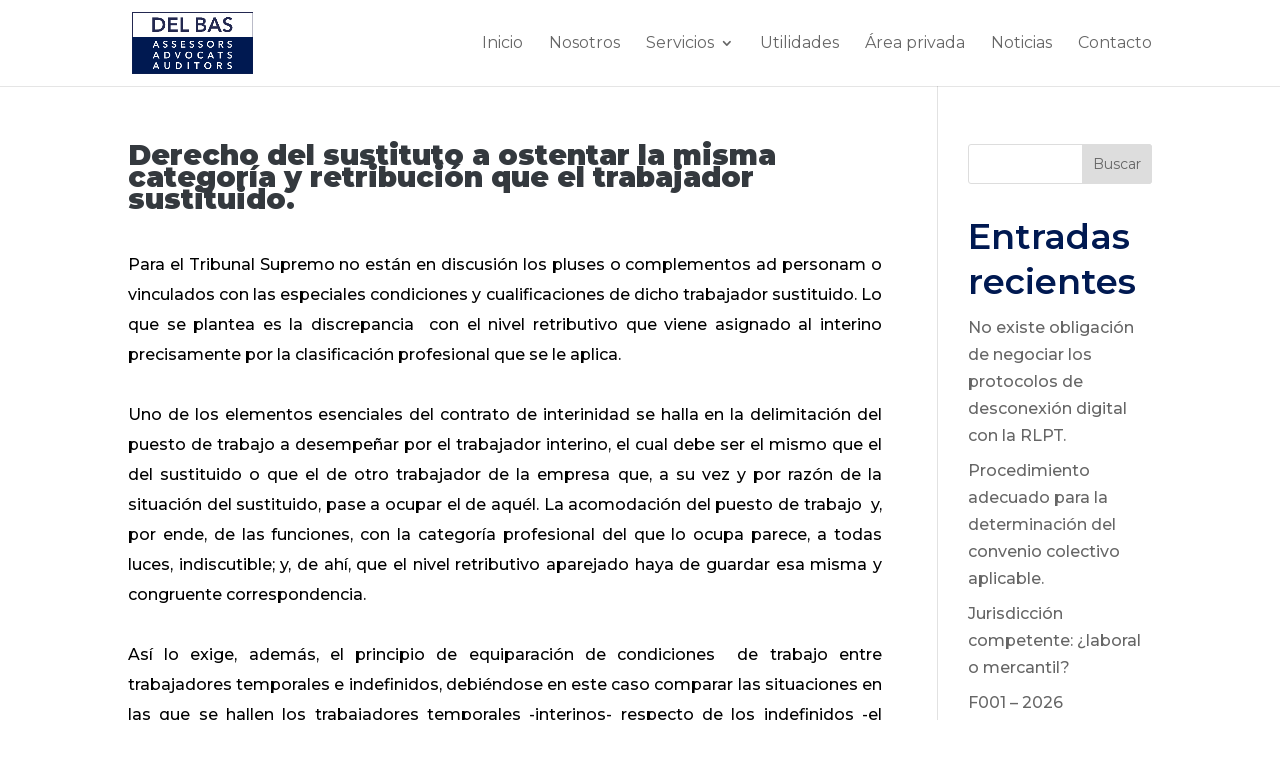

--- FILE ---
content_type: text/html; charset=UTF-8
request_url: https://www.delbas.com/derecho-del-sustituto-a-ostentar-la-misma-categor-a-y-retribuci-n-que-el-trabajador-sustituido/
body_size: 12096
content:
<!DOCTYPE html>
<html lang="es" prefix="og: https://ogp.me/ns#">
<head>
	<meta charset="UTF-8" />
<meta http-equiv="X-UA-Compatible" content="IE=edge">
	<link rel="pingback" href="https://www.delbas.com/xmlrpc.php" />

	<script type="text/javascript">
		document.documentElement.className = 'js';
	</script>
	
	<script type="text/javascript">
			let jqueryParams=[],jQuery=function(r){return jqueryParams=[...jqueryParams,r],jQuery},$=function(r){return jqueryParams=[...jqueryParams,r],$};window.jQuery=jQuery,window.$=jQuery;let customHeadScripts=!1;jQuery.fn=jQuery.prototype={},$.fn=jQuery.prototype={},jQuery.noConflict=function(r){if(window.jQuery)return jQuery=window.jQuery,$=window.jQuery,customHeadScripts=!0,jQuery.noConflict},jQuery.ready=function(r){jqueryParams=[...jqueryParams,r]},$.ready=function(r){jqueryParams=[...jqueryParams,r]},jQuery.load=function(r){jqueryParams=[...jqueryParams,r]},$.load=function(r){jqueryParams=[...jqueryParams,r]},jQuery.fn.ready=function(r){jqueryParams=[...jqueryParams,r]},$.fn.ready=function(r){jqueryParams=[...jqueryParams,r]};</script>
<!-- Optimización en motores de búsqueda por Rank Math PRO -  https://rankmath.com/ -->
<title>Derecho del sustituto a ostentar la misma categoría y retribución que el trabajador sustituido. - DEL BAS ASSESSORS, ADVOCATS I AUDITORS</title>
<meta name="description" content="Para el Tribunal Supremo no están en discusión los pluses o complementos ad personam o vinculados con las especiales condiciones y cualificaciones de dicho"/>
<meta name="robots" content="index, follow, max-snippet:-1, max-video-preview:-1, max-image-preview:large"/>
<link rel="canonical" href="https://www.delbas.com/derecho-del-sustituto-a-ostentar-la-misma-categor-a-y-retribuci-n-que-el-trabajador-sustituido/" />
<meta property="og:locale" content="es_ES" />
<meta property="og:type" content="article" />
<meta property="og:title" content="Derecho del sustituto a ostentar la misma categoría y retribución que el trabajador sustituido. - DEL BAS ASSESSORS, ADVOCATS I AUDITORS" />
<meta property="og:description" content="Para el Tribunal Supremo no están en discusión los pluses o complementos ad personam o vinculados con las especiales condiciones y cualificaciones de dicho" />
<meta property="og:url" content="https://www.delbas.com/derecho-del-sustituto-a-ostentar-la-misma-categor-a-y-retribuci-n-que-el-trabajador-sustituido/" />
<meta property="og:site_name" content="DEL BAS ASSESSORS, ADVOCATS I AUDITORS" />
<meta property="og:image" content="https://www.delbas.com/wp-content/uploads/2023/01/delbas-favicon.png" />
<meta property="og:image:secure_url" content="https://www.delbas.com/wp-content/uploads/2023/01/delbas-favicon.png" />
<meta property="og:image:width" content="286" />
<meta property="og:image:height" content="304" />
<meta property="og:image:alt" content="DEL BAS ASSESSORS, ADVOCATS I AUDITORS logo" />
<meta property="og:image:type" content="image/png" />
<meta property="article:published_time" content="2017-04-12T12:09:00+00:00" />
<meta name="twitter:card" content="summary_large_image" />
<meta name="twitter:title" content="Derecho del sustituto a ostentar la misma categoría y retribución que el trabajador sustituido. - DEL BAS ASSESSORS, ADVOCATS I AUDITORS" />
<meta name="twitter:description" content="Para el Tribunal Supremo no están en discusión los pluses o complementos ad personam o vinculados con las especiales condiciones y cualificaciones de dicho" />
<meta name="twitter:image" content="https://www.delbas.com/wp-content/uploads/2023/01/delbas-favicon.png" />
<meta name="twitter:label1" content="Escrito por" />
<meta name="twitter:data1" content="48e7452fa7" />
<meta name="twitter:label2" content="Tiempo de lectura" />
<meta name="twitter:data2" content="1 minuto" />
<script type="application/ld+json" class="rank-math-schema-pro">{"@context":"https://schema.org","@graph":[{"@type":"Organization","@id":"https://www.delbas.com/#organization","name":"DEL BAS ASSESSORS, ADVOCATS I AUDITORS","url":"https://www.delbas.com","logo":{"@type":"ImageObject","@id":"https://www.delbas.com/#logo","url":"https://www.delbas.com/wp-content/uploads/2023/01/delbas-favicon.png","contentUrl":"https://www.delbas.com/wp-content/uploads/2023/01/delbas-favicon.png","caption":"DEL BAS ASSESSORS, ADVOCATS I AUDITORS","inLanguage":"es","width":"286","height":"304"}},{"@type":"WebSite","@id":"https://www.delbas.com/#website","url":"https://www.delbas.com","name":"DEL BAS ASSESSORS, ADVOCATS I AUDITORS","alternateName":"Bufete DEL BAS ASSESSORS, ADVOCATS I AUDITORS","publisher":{"@id":"https://www.delbas.com/#organization"},"inLanguage":"es"},{"@type":"ImageObject","@id":"https://www.delbas.com/wp-content/uploads/2023/01/delbas-favicon.png","url":"https://www.delbas.com/wp-content/uploads/2023/01/delbas-favicon.png","width":"286","height":"304","caption":"DEL BAS ASSESSORS, ADVOCATS I AUDITORS logo","inLanguage":"es"},{"@type":"WebPage","@id":"https://www.delbas.com/derecho-del-sustituto-a-ostentar-la-misma-categor-a-y-retribuci-n-que-el-trabajador-sustituido/#webpage","url":"https://www.delbas.com/derecho-del-sustituto-a-ostentar-la-misma-categor-a-y-retribuci-n-que-el-trabajador-sustituido/","name":"Derecho del sustituto a ostentar la misma categor\u00eda y retribuci\u00f3n que el trabajador sustituido. - DEL BAS ASSESSORS, ADVOCATS I AUDITORS","datePublished":"2017-04-12T12:09:00+00:00","dateModified":"2017-04-12T12:09:00+00:00","isPartOf":{"@id":"https://www.delbas.com/#website"},"primaryImageOfPage":{"@id":"https://www.delbas.com/wp-content/uploads/2023/01/delbas-favicon.png"},"inLanguage":"es"},{"@type":"Person","@id":"https://www.delbas.com/author/48e7452fa7/","name":"48e7452fa7","url":"https://www.delbas.com/author/48e7452fa7/","image":{"@type":"ImageObject","@id":"https://secure.gravatar.com/avatar/5adeb34017c191bc5f59343ce69f8ac4d4be3a2f97fdf42bb967339534a55bc2?s=96&amp;d=mm&amp;r=g","url":"https://secure.gravatar.com/avatar/5adeb34017c191bc5f59343ce69f8ac4d4be3a2f97fdf42bb967339534a55bc2?s=96&amp;d=mm&amp;r=g","caption":"48e7452fa7","inLanguage":"es"},"sameAs":["https://www.delbas.com"],"worksFor":{"@id":"https://www.delbas.com/#organization"}},{"@type":"BlogPosting","headline":"Derecho del sustituto a ostentar la misma categor\u00eda y retribuci\u00f3n que el trabajador sustituido. - DEL BAS","datePublished":"2017-04-12T12:09:00+00:00","dateModified":"2017-04-12T12:09:00+00:00","author":{"@id":"https://www.delbas.com/author/48e7452fa7/","name":"48e7452fa7"},"publisher":{"@id":"https://www.delbas.com/#organization"},"description":"Para el Tribunal Supremo no est\u00e1n en discusi\u00f3n los pluses o complementos ad personam o vinculados con las especiales condiciones y cualificaciones de dicho","name":"Derecho del sustituto a ostentar la misma categor\u00eda y retribuci\u00f3n que el trabajador sustituido. - DEL BAS","@id":"https://www.delbas.com/derecho-del-sustituto-a-ostentar-la-misma-categor-a-y-retribuci-n-que-el-trabajador-sustituido/#richSnippet","isPartOf":{"@id":"https://www.delbas.com/derecho-del-sustituto-a-ostentar-la-misma-categor-a-y-retribuci-n-que-el-trabajador-sustituido/#webpage"},"image":{"@id":"https://www.delbas.com/wp-content/uploads/2023/01/delbas-favicon.png"},"inLanguage":"es","mainEntityOfPage":{"@id":"https://www.delbas.com/derecho-del-sustituto-a-ostentar-la-misma-categor-a-y-retribuci-n-que-el-trabajador-sustituido/#webpage"}}]}</script>
<!-- /Plugin Rank Math WordPress SEO -->

<link rel='dns-prefetch' href='//fonts.googleapis.com' />
<link rel="alternate" type="application/rss+xml" title="DEL BAS ASSESSORS, ADVOCATS I AUDITORS &raquo; Feed" href="https://www.delbas.com/feed/" />
<link rel="alternate" type="application/rss+xml" title="DEL BAS ASSESSORS, ADVOCATS I AUDITORS &raquo; Feed de los comentarios" href="https://www.delbas.com/comments/feed/" />
<link rel="alternate" title="oEmbed (JSON)" type="application/json+oembed" href="https://www.delbas.com/wp-json/oembed/1.0/embed?url=https%3A%2F%2Fwww.delbas.com%2Fderecho-del-sustituto-a-ostentar-la-misma-categor-a-y-retribuci-n-que-el-trabajador-sustituido%2F" />
<link rel="alternate" title="oEmbed (XML)" type="text/xml+oembed" href="https://www.delbas.com/wp-json/oembed/1.0/embed?url=https%3A%2F%2Fwww.delbas.com%2Fderecho-del-sustituto-a-ostentar-la-misma-categor-a-y-retribuci-n-que-el-trabajador-sustituido%2F&#038;format=xml" />
<meta content="Divi v.4.24.3" name="generator"/><style id='wp-img-auto-sizes-contain-inline-css' type='text/css'>
img:is([sizes=auto i],[sizes^="auto," i]){contain-intrinsic-size:3000px 1500px}
/*# sourceURL=wp-img-auto-sizes-contain-inline-css */
</style>
<style id='wp-block-library-inline-css' type='text/css'>
:root{--wp-block-synced-color:#7a00df;--wp-block-synced-color--rgb:122,0,223;--wp-bound-block-color:var(--wp-block-synced-color);--wp-editor-canvas-background:#ddd;--wp-admin-theme-color:#007cba;--wp-admin-theme-color--rgb:0,124,186;--wp-admin-theme-color-darker-10:#006ba1;--wp-admin-theme-color-darker-10--rgb:0,107,160.5;--wp-admin-theme-color-darker-20:#005a87;--wp-admin-theme-color-darker-20--rgb:0,90,135;--wp-admin-border-width-focus:2px}@media (min-resolution:192dpi){:root{--wp-admin-border-width-focus:1.5px}}.wp-element-button{cursor:pointer}:root .has-very-light-gray-background-color{background-color:#eee}:root .has-very-dark-gray-background-color{background-color:#313131}:root .has-very-light-gray-color{color:#eee}:root .has-very-dark-gray-color{color:#313131}:root .has-vivid-green-cyan-to-vivid-cyan-blue-gradient-background{background:linear-gradient(135deg,#00d084,#0693e3)}:root .has-purple-crush-gradient-background{background:linear-gradient(135deg,#34e2e4,#4721fb 50%,#ab1dfe)}:root .has-hazy-dawn-gradient-background{background:linear-gradient(135deg,#faaca8,#dad0ec)}:root .has-subdued-olive-gradient-background{background:linear-gradient(135deg,#fafae1,#67a671)}:root .has-atomic-cream-gradient-background{background:linear-gradient(135deg,#fdd79a,#004a59)}:root .has-nightshade-gradient-background{background:linear-gradient(135deg,#330968,#31cdcf)}:root .has-midnight-gradient-background{background:linear-gradient(135deg,#020381,#2874fc)}:root{--wp--preset--font-size--normal:16px;--wp--preset--font-size--huge:42px}.has-regular-font-size{font-size:1em}.has-larger-font-size{font-size:2.625em}.has-normal-font-size{font-size:var(--wp--preset--font-size--normal)}.has-huge-font-size{font-size:var(--wp--preset--font-size--huge)}.has-text-align-center{text-align:center}.has-text-align-left{text-align:left}.has-text-align-right{text-align:right}.has-fit-text{white-space:nowrap!important}#end-resizable-editor-section{display:none}.aligncenter{clear:both}.items-justified-left{justify-content:flex-start}.items-justified-center{justify-content:center}.items-justified-right{justify-content:flex-end}.items-justified-space-between{justify-content:space-between}.screen-reader-text{border:0;clip-path:inset(50%);height:1px;margin:-1px;overflow:hidden;padding:0;position:absolute;width:1px;word-wrap:normal!important}.screen-reader-text:focus{background-color:#ddd;clip-path:none;color:#444;display:block;font-size:1em;height:auto;left:5px;line-height:normal;padding:15px 23px 14px;text-decoration:none;top:5px;width:auto;z-index:100000}html :where(.has-border-color){border-style:solid}html :where([style*=border-top-color]){border-top-style:solid}html :where([style*=border-right-color]){border-right-style:solid}html :where([style*=border-bottom-color]){border-bottom-style:solid}html :where([style*=border-left-color]){border-left-style:solid}html :where([style*=border-width]){border-style:solid}html :where([style*=border-top-width]){border-top-style:solid}html :where([style*=border-right-width]){border-right-style:solid}html :where([style*=border-bottom-width]){border-bottom-style:solid}html :where([style*=border-left-width]){border-left-style:solid}html :where(img[class*=wp-image-]){height:auto;max-width:100%}:where(figure){margin:0 0 1em}html :where(.is-position-sticky){--wp-admin--admin-bar--position-offset:var(--wp-admin--admin-bar--height,0px)}@media screen and (max-width:600px){html :where(.is-position-sticky){--wp-admin--admin-bar--position-offset:0px}}

/*# sourceURL=wp-block-library-inline-css */
</style><style id='wp-block-heading-inline-css' type='text/css'>
h1:where(.wp-block-heading).has-background,h2:where(.wp-block-heading).has-background,h3:where(.wp-block-heading).has-background,h4:where(.wp-block-heading).has-background,h5:where(.wp-block-heading).has-background,h6:where(.wp-block-heading).has-background{padding:1.25em 2.375em}h1.has-text-align-left[style*=writing-mode]:where([style*=vertical-lr]),h1.has-text-align-right[style*=writing-mode]:where([style*=vertical-rl]),h2.has-text-align-left[style*=writing-mode]:where([style*=vertical-lr]),h2.has-text-align-right[style*=writing-mode]:where([style*=vertical-rl]),h3.has-text-align-left[style*=writing-mode]:where([style*=vertical-lr]),h3.has-text-align-right[style*=writing-mode]:where([style*=vertical-rl]),h4.has-text-align-left[style*=writing-mode]:where([style*=vertical-lr]),h4.has-text-align-right[style*=writing-mode]:where([style*=vertical-rl]),h5.has-text-align-left[style*=writing-mode]:where([style*=vertical-lr]),h5.has-text-align-right[style*=writing-mode]:where([style*=vertical-rl]),h6.has-text-align-left[style*=writing-mode]:where([style*=vertical-lr]),h6.has-text-align-right[style*=writing-mode]:where([style*=vertical-rl]){rotate:180deg}
/*# sourceURL=https://www.delbas.com/wp-includes/blocks/heading/style.min.css */
</style>
<style id='wp-block-latest-posts-inline-css' type='text/css'>
.wp-block-latest-posts{box-sizing:border-box}.wp-block-latest-posts.alignleft{margin-right:2em}.wp-block-latest-posts.alignright{margin-left:2em}.wp-block-latest-posts.wp-block-latest-posts__list{list-style:none}.wp-block-latest-posts.wp-block-latest-posts__list li{clear:both;overflow-wrap:break-word}.wp-block-latest-posts.is-grid{display:flex;flex-wrap:wrap}.wp-block-latest-posts.is-grid li{margin:0 1.25em 1.25em 0;width:100%}@media (min-width:600px){.wp-block-latest-posts.columns-2 li{width:calc(50% - .625em)}.wp-block-latest-posts.columns-2 li:nth-child(2n){margin-right:0}.wp-block-latest-posts.columns-3 li{width:calc(33.33333% - .83333em)}.wp-block-latest-posts.columns-3 li:nth-child(3n){margin-right:0}.wp-block-latest-posts.columns-4 li{width:calc(25% - .9375em)}.wp-block-latest-posts.columns-4 li:nth-child(4n){margin-right:0}.wp-block-latest-posts.columns-5 li{width:calc(20% - 1em)}.wp-block-latest-posts.columns-5 li:nth-child(5n){margin-right:0}.wp-block-latest-posts.columns-6 li{width:calc(16.66667% - 1.04167em)}.wp-block-latest-posts.columns-6 li:nth-child(6n){margin-right:0}}:root :where(.wp-block-latest-posts.is-grid){padding:0}:root :where(.wp-block-latest-posts.wp-block-latest-posts__list){padding-left:0}.wp-block-latest-posts__post-author,.wp-block-latest-posts__post-date{display:block;font-size:.8125em}.wp-block-latest-posts__post-excerpt,.wp-block-latest-posts__post-full-content{margin-bottom:1em;margin-top:.5em}.wp-block-latest-posts__featured-image a{display:inline-block}.wp-block-latest-posts__featured-image img{height:auto;max-width:100%;width:auto}.wp-block-latest-posts__featured-image.alignleft{float:left;margin-right:1em}.wp-block-latest-posts__featured-image.alignright{float:right;margin-left:1em}.wp-block-latest-posts__featured-image.aligncenter{margin-bottom:1em;text-align:center}
/*# sourceURL=https://www.delbas.com/wp-includes/blocks/latest-posts/style.min.css */
</style>
<style id='wp-block-search-inline-css' type='text/css'>
.wp-block-search__button{margin-left:10px;word-break:normal}.wp-block-search__button.has-icon{line-height:0}.wp-block-search__button svg{height:1.25em;min-height:24px;min-width:24px;width:1.25em;fill:currentColor;vertical-align:text-bottom}:where(.wp-block-search__button){border:1px solid #ccc;padding:6px 10px}.wp-block-search__inside-wrapper{display:flex;flex:auto;flex-wrap:nowrap;max-width:100%}.wp-block-search__label{width:100%}.wp-block-search.wp-block-search__button-only .wp-block-search__button{box-sizing:border-box;display:flex;flex-shrink:0;justify-content:center;margin-left:0;max-width:100%}.wp-block-search.wp-block-search__button-only .wp-block-search__inside-wrapper{min-width:0!important;transition-property:width}.wp-block-search.wp-block-search__button-only .wp-block-search__input{flex-basis:100%;transition-duration:.3s}.wp-block-search.wp-block-search__button-only.wp-block-search__searchfield-hidden,.wp-block-search.wp-block-search__button-only.wp-block-search__searchfield-hidden .wp-block-search__inside-wrapper{overflow:hidden}.wp-block-search.wp-block-search__button-only.wp-block-search__searchfield-hidden .wp-block-search__input{border-left-width:0!important;border-right-width:0!important;flex-basis:0;flex-grow:0;margin:0;min-width:0!important;padding-left:0!important;padding-right:0!important;width:0!important}:where(.wp-block-search__input){appearance:none;border:1px solid #949494;flex-grow:1;font-family:inherit;font-size:inherit;font-style:inherit;font-weight:inherit;letter-spacing:inherit;line-height:inherit;margin-left:0;margin-right:0;min-width:3rem;padding:8px;text-decoration:unset!important;text-transform:inherit}:where(.wp-block-search__button-inside .wp-block-search__inside-wrapper){background-color:#fff;border:1px solid #949494;box-sizing:border-box;padding:4px}:where(.wp-block-search__button-inside .wp-block-search__inside-wrapper) .wp-block-search__input{border:none;border-radius:0;padding:0 4px}:where(.wp-block-search__button-inside .wp-block-search__inside-wrapper) .wp-block-search__input:focus{outline:none}:where(.wp-block-search__button-inside .wp-block-search__inside-wrapper) :where(.wp-block-search__button){padding:4px 8px}.wp-block-search.aligncenter .wp-block-search__inside-wrapper{margin:auto}.wp-block[data-align=right] .wp-block-search.wp-block-search__button-only .wp-block-search__inside-wrapper{float:right}
/*# sourceURL=https://www.delbas.com/wp-includes/blocks/search/style.min.css */
</style>
<style id='wp-block-search-theme-inline-css' type='text/css'>
.wp-block-search .wp-block-search__label{font-weight:700}.wp-block-search__button{border:1px solid #ccc;padding:.375em .625em}
/*# sourceURL=https://www.delbas.com/wp-includes/blocks/search/theme.min.css */
</style>
<style id='wp-block-group-inline-css' type='text/css'>
.wp-block-group{box-sizing:border-box}:where(.wp-block-group.wp-block-group-is-layout-constrained){position:relative}
/*# sourceURL=https://www.delbas.com/wp-includes/blocks/group/style.min.css */
</style>
<style id='wp-block-group-theme-inline-css' type='text/css'>
:where(.wp-block-group.has-background){padding:1.25em 2.375em}
/*# sourceURL=https://www.delbas.com/wp-includes/blocks/group/theme.min.css */
</style>
<style id='global-styles-inline-css' type='text/css'>
:root{--wp--preset--aspect-ratio--square: 1;--wp--preset--aspect-ratio--4-3: 4/3;--wp--preset--aspect-ratio--3-4: 3/4;--wp--preset--aspect-ratio--3-2: 3/2;--wp--preset--aspect-ratio--2-3: 2/3;--wp--preset--aspect-ratio--16-9: 16/9;--wp--preset--aspect-ratio--9-16: 9/16;--wp--preset--color--black: #000000;--wp--preset--color--cyan-bluish-gray: #abb8c3;--wp--preset--color--white: #ffffff;--wp--preset--color--pale-pink: #f78da7;--wp--preset--color--vivid-red: #cf2e2e;--wp--preset--color--luminous-vivid-orange: #ff6900;--wp--preset--color--luminous-vivid-amber: #fcb900;--wp--preset--color--light-green-cyan: #7bdcb5;--wp--preset--color--vivid-green-cyan: #00d084;--wp--preset--color--pale-cyan-blue: #8ed1fc;--wp--preset--color--vivid-cyan-blue: #0693e3;--wp--preset--color--vivid-purple: #9b51e0;--wp--preset--gradient--vivid-cyan-blue-to-vivid-purple: linear-gradient(135deg,rgb(6,147,227) 0%,rgb(155,81,224) 100%);--wp--preset--gradient--light-green-cyan-to-vivid-green-cyan: linear-gradient(135deg,rgb(122,220,180) 0%,rgb(0,208,130) 100%);--wp--preset--gradient--luminous-vivid-amber-to-luminous-vivid-orange: linear-gradient(135deg,rgb(252,185,0) 0%,rgb(255,105,0) 100%);--wp--preset--gradient--luminous-vivid-orange-to-vivid-red: linear-gradient(135deg,rgb(255,105,0) 0%,rgb(207,46,46) 100%);--wp--preset--gradient--very-light-gray-to-cyan-bluish-gray: linear-gradient(135deg,rgb(238,238,238) 0%,rgb(169,184,195) 100%);--wp--preset--gradient--cool-to-warm-spectrum: linear-gradient(135deg,rgb(74,234,220) 0%,rgb(151,120,209) 20%,rgb(207,42,186) 40%,rgb(238,44,130) 60%,rgb(251,105,98) 80%,rgb(254,248,76) 100%);--wp--preset--gradient--blush-light-purple: linear-gradient(135deg,rgb(255,206,236) 0%,rgb(152,150,240) 100%);--wp--preset--gradient--blush-bordeaux: linear-gradient(135deg,rgb(254,205,165) 0%,rgb(254,45,45) 50%,rgb(107,0,62) 100%);--wp--preset--gradient--luminous-dusk: linear-gradient(135deg,rgb(255,203,112) 0%,rgb(199,81,192) 50%,rgb(65,88,208) 100%);--wp--preset--gradient--pale-ocean: linear-gradient(135deg,rgb(255,245,203) 0%,rgb(182,227,212) 50%,rgb(51,167,181) 100%);--wp--preset--gradient--electric-grass: linear-gradient(135deg,rgb(202,248,128) 0%,rgb(113,206,126) 100%);--wp--preset--gradient--midnight: linear-gradient(135deg,rgb(2,3,129) 0%,rgb(40,116,252) 100%);--wp--preset--font-size--small: 13px;--wp--preset--font-size--medium: 20px;--wp--preset--font-size--large: 36px;--wp--preset--font-size--x-large: 42px;--wp--preset--spacing--20: 0.44rem;--wp--preset--spacing--30: 0.67rem;--wp--preset--spacing--40: 1rem;--wp--preset--spacing--50: 1.5rem;--wp--preset--spacing--60: 2.25rem;--wp--preset--spacing--70: 3.38rem;--wp--preset--spacing--80: 5.06rem;--wp--preset--shadow--natural: 6px 6px 9px rgba(0, 0, 0, 0.2);--wp--preset--shadow--deep: 12px 12px 50px rgba(0, 0, 0, 0.4);--wp--preset--shadow--sharp: 6px 6px 0px rgba(0, 0, 0, 0.2);--wp--preset--shadow--outlined: 6px 6px 0px -3px rgb(255, 255, 255), 6px 6px rgb(0, 0, 0);--wp--preset--shadow--crisp: 6px 6px 0px rgb(0, 0, 0);}:root { --wp--style--global--content-size: 823px;--wp--style--global--wide-size: 1080px; }:where(body) { margin: 0; }.wp-site-blocks > .alignleft { float: left; margin-right: 2em; }.wp-site-blocks > .alignright { float: right; margin-left: 2em; }.wp-site-blocks > .aligncenter { justify-content: center; margin-left: auto; margin-right: auto; }:where(.is-layout-flex){gap: 0.5em;}:where(.is-layout-grid){gap: 0.5em;}.is-layout-flow > .alignleft{float: left;margin-inline-start: 0;margin-inline-end: 2em;}.is-layout-flow > .alignright{float: right;margin-inline-start: 2em;margin-inline-end: 0;}.is-layout-flow > .aligncenter{margin-left: auto !important;margin-right: auto !important;}.is-layout-constrained > .alignleft{float: left;margin-inline-start: 0;margin-inline-end: 2em;}.is-layout-constrained > .alignright{float: right;margin-inline-start: 2em;margin-inline-end: 0;}.is-layout-constrained > .aligncenter{margin-left: auto !important;margin-right: auto !important;}.is-layout-constrained > :where(:not(.alignleft):not(.alignright):not(.alignfull)){max-width: var(--wp--style--global--content-size);margin-left: auto !important;margin-right: auto !important;}.is-layout-constrained > .alignwide{max-width: var(--wp--style--global--wide-size);}body .is-layout-flex{display: flex;}.is-layout-flex{flex-wrap: wrap;align-items: center;}.is-layout-flex > :is(*, div){margin: 0;}body .is-layout-grid{display: grid;}.is-layout-grid > :is(*, div){margin: 0;}body{padding-top: 0px;padding-right: 0px;padding-bottom: 0px;padding-left: 0px;}a:where(:not(.wp-element-button)){text-decoration: underline;}:root :where(.wp-element-button, .wp-block-button__link){background-color: #32373c;border-width: 0;color: #fff;font-family: inherit;font-size: inherit;font-style: inherit;font-weight: inherit;letter-spacing: inherit;line-height: inherit;padding-top: calc(0.667em + 2px);padding-right: calc(1.333em + 2px);padding-bottom: calc(0.667em + 2px);padding-left: calc(1.333em + 2px);text-decoration: none;text-transform: inherit;}.has-black-color{color: var(--wp--preset--color--black) !important;}.has-cyan-bluish-gray-color{color: var(--wp--preset--color--cyan-bluish-gray) !important;}.has-white-color{color: var(--wp--preset--color--white) !important;}.has-pale-pink-color{color: var(--wp--preset--color--pale-pink) !important;}.has-vivid-red-color{color: var(--wp--preset--color--vivid-red) !important;}.has-luminous-vivid-orange-color{color: var(--wp--preset--color--luminous-vivid-orange) !important;}.has-luminous-vivid-amber-color{color: var(--wp--preset--color--luminous-vivid-amber) !important;}.has-light-green-cyan-color{color: var(--wp--preset--color--light-green-cyan) !important;}.has-vivid-green-cyan-color{color: var(--wp--preset--color--vivid-green-cyan) !important;}.has-pale-cyan-blue-color{color: var(--wp--preset--color--pale-cyan-blue) !important;}.has-vivid-cyan-blue-color{color: var(--wp--preset--color--vivid-cyan-blue) !important;}.has-vivid-purple-color{color: var(--wp--preset--color--vivid-purple) !important;}.has-black-background-color{background-color: var(--wp--preset--color--black) !important;}.has-cyan-bluish-gray-background-color{background-color: var(--wp--preset--color--cyan-bluish-gray) !important;}.has-white-background-color{background-color: var(--wp--preset--color--white) !important;}.has-pale-pink-background-color{background-color: var(--wp--preset--color--pale-pink) !important;}.has-vivid-red-background-color{background-color: var(--wp--preset--color--vivid-red) !important;}.has-luminous-vivid-orange-background-color{background-color: var(--wp--preset--color--luminous-vivid-orange) !important;}.has-luminous-vivid-amber-background-color{background-color: var(--wp--preset--color--luminous-vivid-amber) !important;}.has-light-green-cyan-background-color{background-color: var(--wp--preset--color--light-green-cyan) !important;}.has-vivid-green-cyan-background-color{background-color: var(--wp--preset--color--vivid-green-cyan) !important;}.has-pale-cyan-blue-background-color{background-color: var(--wp--preset--color--pale-cyan-blue) !important;}.has-vivid-cyan-blue-background-color{background-color: var(--wp--preset--color--vivid-cyan-blue) !important;}.has-vivid-purple-background-color{background-color: var(--wp--preset--color--vivid-purple) !important;}.has-black-border-color{border-color: var(--wp--preset--color--black) !important;}.has-cyan-bluish-gray-border-color{border-color: var(--wp--preset--color--cyan-bluish-gray) !important;}.has-white-border-color{border-color: var(--wp--preset--color--white) !important;}.has-pale-pink-border-color{border-color: var(--wp--preset--color--pale-pink) !important;}.has-vivid-red-border-color{border-color: var(--wp--preset--color--vivid-red) !important;}.has-luminous-vivid-orange-border-color{border-color: var(--wp--preset--color--luminous-vivid-orange) !important;}.has-luminous-vivid-amber-border-color{border-color: var(--wp--preset--color--luminous-vivid-amber) !important;}.has-light-green-cyan-border-color{border-color: var(--wp--preset--color--light-green-cyan) !important;}.has-vivid-green-cyan-border-color{border-color: var(--wp--preset--color--vivid-green-cyan) !important;}.has-pale-cyan-blue-border-color{border-color: var(--wp--preset--color--pale-cyan-blue) !important;}.has-vivid-cyan-blue-border-color{border-color: var(--wp--preset--color--vivid-cyan-blue) !important;}.has-vivid-purple-border-color{border-color: var(--wp--preset--color--vivid-purple) !important;}.has-vivid-cyan-blue-to-vivid-purple-gradient-background{background: var(--wp--preset--gradient--vivid-cyan-blue-to-vivid-purple) !important;}.has-light-green-cyan-to-vivid-green-cyan-gradient-background{background: var(--wp--preset--gradient--light-green-cyan-to-vivid-green-cyan) !important;}.has-luminous-vivid-amber-to-luminous-vivid-orange-gradient-background{background: var(--wp--preset--gradient--luminous-vivid-amber-to-luminous-vivid-orange) !important;}.has-luminous-vivid-orange-to-vivid-red-gradient-background{background: var(--wp--preset--gradient--luminous-vivid-orange-to-vivid-red) !important;}.has-very-light-gray-to-cyan-bluish-gray-gradient-background{background: var(--wp--preset--gradient--very-light-gray-to-cyan-bluish-gray) !important;}.has-cool-to-warm-spectrum-gradient-background{background: var(--wp--preset--gradient--cool-to-warm-spectrum) !important;}.has-blush-light-purple-gradient-background{background: var(--wp--preset--gradient--blush-light-purple) !important;}.has-blush-bordeaux-gradient-background{background: var(--wp--preset--gradient--blush-bordeaux) !important;}.has-luminous-dusk-gradient-background{background: var(--wp--preset--gradient--luminous-dusk) !important;}.has-pale-ocean-gradient-background{background: var(--wp--preset--gradient--pale-ocean) !important;}.has-electric-grass-gradient-background{background: var(--wp--preset--gradient--electric-grass) !important;}.has-midnight-gradient-background{background: var(--wp--preset--gradient--midnight) !important;}.has-small-font-size{font-size: var(--wp--preset--font-size--small) !important;}.has-medium-font-size{font-size: var(--wp--preset--font-size--medium) !important;}.has-large-font-size{font-size: var(--wp--preset--font-size--large) !important;}.has-x-large-font-size{font-size: var(--wp--preset--font-size--x-large) !important;}
/*# sourceURL=global-styles-inline-css */
</style>

<link rel='stylesheet' id='dica-lightbox-styles-css' href='https://www.delbas.com/wp-content/plugins/dg-divi-carousel/styles/light-box-styles.css?ver=2.0.26' type='text/css' media='all' />
<link rel='stylesheet' id='swipe-style-css' href='https://www.delbas.com/wp-content/plugins/dg-divi-carousel/styles/swiper.min.css?ver=2.0.26' type='text/css' media='all' />
<link rel='stylesheet' id='divi-carousel-styles-css' href='https://www.delbas.com/wp-content/plugins/dg-divi-carousel/styles/style.min.css?ver=2.0.26' type='text/css' media='all' />
<link rel='stylesheet' id='et-builder-googlefonts-cached-css' href='https://fonts.googleapis.com/css?family=Montserrat:100,200,300,regular,500,600,700,800,900,100italic,200italic,300italic,italic,500italic,600italic,700italic,800italic,900italic&#038;subset=latin,latin-ext&#038;display=swap' type='text/css' media='all' />
<link rel='stylesheet' id='divi-style-css' href='https://www.delbas.com/wp-content/themes/Divi/style-static.min.css?ver=4.24.3' type='text/css' media='all' />
<link rel="https://api.w.org/" href="https://www.delbas.com/wp-json/" /><link rel="alternate" title="JSON" type="application/json" href="https://www.delbas.com/wp-json/wp/v2/posts/1303" /><link rel="EditURI" type="application/rsd+xml" title="RSD" href="https://www.delbas.com/xmlrpc.php?rsd" />
<meta name="generator" content="WordPress 6.9" />
<link rel='shortlink' href='https://www.delbas.com/?p=1303' />
<meta name="viewport" content="width=device-width, initial-scale=1.0, maximum-scale=1.0, user-scalable=0" /><!-- Google tag (gtag.js) -->
<script async src="https://www.googletagmanager.com/gtag/js?id=G-MYN16WNWTS"></script>
<script>
  window.dataLayer = window.dataLayer || [];
  function gtag(){dataLayer.push(arguments);}
  gtag('js', new Date());

  gtag('config', 'G-MYN16WNWTS');
</script>
<!-- Start cookieyes banner --> <script id="cookieyes" type="text/javascript" src="https://cdn-cookieyes.com/client_data/3bfcace1eaf9bfd4593015cc/script.js"></script> <!-- End cookieyes banner --><link rel="icon" href="https://www.delbas.com/wp-content/uploads/2023/01/cropped-delbas-favicon-32x32.png" sizes="32x32" />
<link rel="icon" href="https://www.delbas.com/wp-content/uploads/2023/01/cropped-delbas-favicon-192x192.png" sizes="192x192" />
<link rel="apple-touch-icon" href="https://www.delbas.com/wp-content/uploads/2023/01/cropped-delbas-favicon-180x180.png" />
<meta name="msapplication-TileImage" content="https://www.delbas.com/wp-content/uploads/2023/01/cropped-delbas-favicon-270x270.png" />
<link rel="stylesheet" id="et-divi-customizer-global-cached-inline-styles" href="https://www.delbas.com/wp-content/et-cache/global/et-divi-customizer-global.min.css?ver=1768428921" /><style id="et-critical-inline-css"></style>
<link rel="preload" as="style" id="et-core-unified-tb-413-deferred-1303-cached-inline-styles" href="https://www.delbas.com/wp-content/et-cache/1303/et-core-unified-tb-413-deferred-1303.min.css?ver=1768462865" onload="this.onload=null;this.rel='stylesheet';" /></head>
<body class="wp-singular post-template-default single single-post postid-1303 single-format-standard wp-theme-Divi et-tb-has-template et-tb-has-footer et_button_no_icon et_pb_button_helper_class et_fixed_nav et_show_nav et_primary_nav_dropdown_animation_fade et_secondary_nav_dropdown_animation_fade et_header_style_left et_cover_background et_pb_gutter osx et_pb_gutters3 et_right_sidebar et_divi_theme et-db">
	<div id="page-container">
<div id="et-boc" class="et-boc">
			
		

	<header id="main-header" data-height-onload="71">
		<div class="container clearfix et_menu_container">
					<div class="logo_container">
				<span class="logo_helper"></span>
				<a href="https://www.delbas.com/">
				<img src="https://www.delbas.com/wp-content/uploads/2023/01/logo-delbas.png" width="606" height="306" alt="DEL BAS ASSESSORS, ADVOCATS I AUDITORS" id="logo" data-height-percentage="71" />
				</a>
			</div>
					<div id="et-top-navigation" data-height="71" data-fixed-height="40">
									<nav id="top-menu-nav">
					<ul id="top-menu" class="nav"><li class="menu-item menu-item-type-post_type menu-item-object-page menu-item-home menu-item-927"><a href="https://www.delbas.com/">Inicio</a></li>
<li class="menu-item menu-item-type-post_type menu-item-object-page menu-item-437"><a href="https://www.delbas.com/empresa/">Nosotros</a></li>
<li class="menu-item menu-item-type-custom menu-item-object-custom menu-item-has-children menu-item-438"><a href="#">Servicios</a>
<ul class="sub-menu">
	<li class="menu-item menu-item-type-custom menu-item-object-custom menu-item-has-children menu-item-908"><a href="#">Empresa</a>
	<ul class="sub-menu">
		<li class="menu-item menu-item-type-post_type menu-item-object-page menu-item-904"><a href="https://www.delbas.com/area-laboral/">Àrea Laboral</a></li>
		<li class="menu-item menu-item-type-post_type menu-item-object-page menu-item-905"><a href="https://www.delbas.com/fiscal-mercantil/">Área Fiscal – Mercantil</a></li>
		<li class="menu-item menu-item-type-post_type menu-item-object-page menu-item-903"><a href="https://www.delbas.com/area-juridica/">Área Jurídica</a></li>
	</ul>
</li>
	<li class="menu-item menu-item-type-custom menu-item-object-custom menu-item-has-children menu-item-907"><a href="#">Particulares</a>
	<ul class="sub-menu">
		<li class="menu-item menu-item-type-post_type menu-item-object-page menu-item-906"><a href="https://www.delbas.com/servicios-juridicos-particulares/">Servicios jurídicos</a></li>
	</ul>
</li>
</ul>
</li>
<li class="menu-item menu-item-type-post_type menu-item-object-page menu-item-443"><a href="https://www.delbas.com/utilidades/">Utilidades</a></li>
<li class="menu-item menu-item-type-post_type menu-item-object-page menu-item-934"><a href="https://www.delbas.com/area-privada/">Área privada</a></li>
<li class="menu-item menu-item-type-post_type menu-item-object-page menu-item-2862"><a href="https://www.delbas.com/noticias/">Noticias</a></li>
<li class="menu-item menu-item-type-post_type menu-item-object-page menu-item-447"><a href="https://www.delbas.com/contacto/">Contacto</a></li>
</ul>					</nav>
				
				
				
				
				<div id="et_mobile_nav_menu">
				<div class="mobile_nav closed">
					<span class="select_page">Seleccionar página</span>
					<span class="mobile_menu_bar mobile_menu_bar_toggle"></span>
				</div>
			</div>			</div> <!-- #et-top-navigation -->
		</div> <!-- .container -->
			</header> <!-- #main-header -->
<div id="et-main-area">
	
<div id="main-content">
		<div class="container">
		<div id="content-area" class="clearfix">
			<div id="left-area">
											<article id="post-1303" class="et_pb_post post-1303 post type-post status-publish format-standard hentry">
											<div class="et_post_meta_wrapper">
							<h1 class="entry-title">Derecho del sustituto a ostentar la misma categoría y retribución que el trabajador sustituido.</h1>

						<p class="post-meta"> por <span class="author vcard"><a href="https://www.delbas.com/author/48e7452fa7/" title="Mensajes de 48e7452fa7" rel="author">48e7452fa7</a></span> | <span class="published">Abr 12, 2017</span> | Sin categoría</p>
												</div>
				
					<div class="entry-content">
					<p style="text-align: justify;">
	Para el Tribunal Supremo no están en discusión los pluses o complementos ad personam o vinculados con las especiales condiciones y cualificaciones de dicho trabajador sustituido. Lo que se plantea es la discrepancia&nbsp; con el nivel retributivo que viene asignado al interino precisamente por la clasificación profesional que se le aplica.<br />
	&nbsp;<br />
	Uno de los elementos esenciales del contrato de interinidad se halla en la delimitación del puesto de trabajo a desempeñar por el trabajador interino, el cual debe ser el mismo que el del sustituido o que el de otro trabajador de la empresa que, a su vez y por razón de la situación del sustituido, pase a ocupar el de aquél. La acomodación del puesto de trabajo&nbsp; y, por ende, de las funciones, con la categoría profesional del que lo ocupa parece, a todas luces, indiscutible; y, de ahí, que el nivel retributivo aparejado haya de guardar esa misma y congruente correspondencia.<br />
	&nbsp;<br />
	Así lo exige, además, el principio de equiparación de condiciones&nbsp; de trabajo entre trabajadores temporales e indefinidos, debiéndose en este caso comparar las situaciones en las que se hallen los trabajadores temporales -interinos- respecto de los indefinidos -el correlativo trabajador sustituido-. Resulta evidente que el contenido y naturaleza de las funciones a desarrollar por los trabajadores interinos se corresponderá con aquéllas que dejan de desempeñar los sustituidos y, siendo, pues, comparables las mismas, nada justificaría un trato salarial desigual que no viniera motivado por razones claramente individualizadas, sólo concurrentes en el trabajador sustituido e inexistentes en el trabajador interino.</p>
					</div>
					<div class="et_post_meta_wrapper">
										</div>
				</article>

						</div>

				<div id="sidebar">
		<div id="block-2" class="et_pb_widget widget_block widget_search"><form role="search" method="get" action="https://www.delbas.com/" class="wp-block-search__button-outside wp-block-search__text-button wp-block-search"    ><label class="wp-block-search__label" for="wp-block-search__input-1" >Buscar</label><div class="wp-block-search__inside-wrapper" ><input class="wp-block-search__input" id="wp-block-search__input-1" placeholder="" value="" type="search" name="s" required /><button aria-label="Buscar" class="wp-block-search__button wp-element-button" type="submit" >Buscar</button></div></form></div><div id="block-3" class="et_pb_widget widget_block">
<div class="wp-block-group is-layout-flow wp-block-group-is-layout-flow">
<h2 class="wp-block-heading">Entradas recientes</h2>


<ul class="wp-block-latest-posts__list wp-block-latest-posts"><li><a class="wp-block-latest-posts__post-title" href="https://www.delbas.com/no-existe-obligacion-de-negociar-los-protocolos-de-desconexion-digital-con-la-rlpt/">No existe obligación de negociar los protocolos de desconexión digital con la RLPT.</a></li>
<li><a class="wp-block-latest-posts__post-title" href="https://www.delbas.com/procedimiento-adecuado-para-la-determinacion-del-convenio-colectivo-aplicable/">Procedimiento adecuado para la determinación del convenio colectivo aplicable.</a></li>
<li><a class="wp-block-latest-posts__post-title" href="https://www.delbas.com/jurisdiccion-competente-laboral-o-mercantil/">Jurisdicción competente: ¿laboral o mercantil?</a></li>
<li><a class="wp-block-latest-posts__post-title" href="https://www.delbas.com/f001-2026-circular-cuarto-trimestre-2025/">F001 &#8211; 2026 CIRCULAR CUARTO TRIMESTRE 2025</a></li>
<li><a class="wp-block-latest-posts__post-title" href="https://www.delbas.com/modificacion-sustancial-de-condiciones-de-trabajo-y-caducidad/">Modificación sustancial de condiciones de trabajo y caducidad.</a></li>
</ul></div>
</div>	</div>
		</div>
	</div>
	</div>

	<footer class="et-l et-l--footer">
			<div class="et_builder_inner_content et_pb_gutters3"><div class="et_pb_section et_pb_section_0_tb_footer et_pb_with_background et_section_regular et_pb_section--with-menu" >
				
				
				
				
				
				
				<div class="et_pb_with_border et_pb_row et_pb_row_0_tb_footer et_pb_row--with-menu">
				<div class="et_pb_column et_pb_column_1_4 et_pb_column_0_tb_footer  et_pb_css_mix_blend_mode_passthrough">
				
				
				
				
				<div class="et_pb_with_border et_pb_module et_pb_text et_pb_text_0_tb_footer  et_pb_text_align_left et_pb_bg_layout_light">
				
				
				
				
				<div class="et_pb_text_inner"><p><span style="color: #ffffff;"><strong>NOSOTROS</strong></span></p></div>
			</div><div class="et_pb_module et_pb_text et_pb_text_1_tb_footer  et_pb_text_align_left et_pb_bg_layout_light">
				
				
				
				
				<div class="et_pb_text_inner"><p>Especializados en servicios de Asesoramiento, outsourcing, consultoría, auditoría, jurídico y gestión en materia laboral, fiscal y mercantil.</p></div>
			</div>
			</div><div class="et_pb_column et_pb_column_1_4 et_pb_column_1_tb_footer  et_pb_css_mix_blend_mode_passthrough et_pb_column--with-menu">
				
				
				
				
				<div class="et_pb_with_border et_pb_module et_pb_text et_pb_text_2_tb_footer  et_pb_text_align_left et_pb_bg_layout_light">
				
				
				
				
				<div class="et_pb_text_inner"><span style="color: #ffffff;"><strong>SERVICIOS EMPRESAS</strong></span></div>
			</div><div class="et_pb_module et_pb_menu et_pb_menu_0_tb_footer footer-menu et_pb_bg_layout_dark  et_pb_text_align_left et_dropdown_animation_fade et_pb_menu--without-logo et_pb_menu--style-left_aligned">
					
					
					
					
					<div class="et_pb_menu_inner_container clearfix">
						
						<div class="et_pb_menu__wrap">
							<div class="et_pb_menu__menu">
								<nav class="et-menu-nav"><ul id="menu-menu-alineado" class="et-menu nav"><li id="menu-item-919" class="et_pb_menu_page_id-744 menu-item menu-item-type-post_type menu-item-object-page menu-item-919"><a href="https://www.delbas.com/area-laboral/">Àrea Laboral</a></li>
<li id="menu-item-918" class="et_pb_menu_page_id-832 menu-item menu-item-type-post_type menu-item-object-page menu-item-918"><a href="https://www.delbas.com/fiscal-mercantil/">Fiscal – Mercantil</a></li>
<li id="menu-item-917" class="et_pb_menu_page_id-848 menu-item menu-item-type-post_type menu-item-object-page menu-item-917"><a href="https://www.delbas.com/area-juridica/">Área Jurídica</a></li>
</ul></nav>
							</div>
							
							
							<div class="et_mobile_nav_menu">
				<div class="mobile_nav closed">
					<span class="mobile_menu_bar"></span>
				</div>
			</div>
						</div>
						
					</div>
				</div><div class="et_pb_with_border et_pb_module et_pb_text et_pb_text_3_tb_footer  et_pb_text_align_left et_pb_bg_layout_light">
				
				
				
				
				<div class="et_pb_text_inner"><p><span style="color: #ffffff;"><strong>HORARIO</strong></span></p></div>
			</div><div class="et_pb_module et_pb_text et_pb_text_4_tb_footer  et_pb_text_align_left et_pb_bg_layout_light">
				
				
				
				
				<div class="et_pb_text_inner"><p>Lunes a jueves, de 08:30 a 14:00 y de 15:00 a 17:30<br />Viernes de 08:30 a 14:00</p></div>
			</div>
			</div><div class="et_pb_column et_pb_column_1_2 et_pb_column_2_tb_footer  et_pb_css_mix_blend_mode_passthrough et-last-child">
				
				
				
				
				<div class="et_pb_with_border et_pb_module et_pb_text et_pb_text_5_tb_footer  et_pb_text_align_left et_pb_bg_layout_light">
				
				
				
				
				<div class="et_pb_text_inner"><p><span style="color: #ffffff;"><strong>CONTACTO GRANOLLERS</strong></span></p></div>
			</div><div class="et_pb_module et_pb_text et_pb_text_6_tb_footer  et_pb_text_align_left et_pb_bg_layout_light">
				
				
				
				
				<div class="et_pb_text_inner"><p>Carrer de Lluís Vives, 35, 08402 Granollers, Barcelona<br />T. 93 860 17 90<br /><a href="mailto:info@delbas.com">info@delbas.com</a></p></div>
			</div><div class="et_pb_with_border et_pb_module et_pb_text et_pb_text_7_tb_footer  et_pb_text_align_left et_pb_bg_layout_light">
				
				
				
				
				<div class="et_pb_text_inner"><p><span style="color: #ffffff;"><strong>CONTACTO BARCELONA</strong></span></p></div>
			</div><div class="et_pb_module et_pb_text et_pb_text_8_tb_footer  et_pb_text_align_left et_pb_bg_layout_light">
				
				
				
				
				<div class="et_pb_text_inner"><p>Carrer de Balmes, 209 &#8211; Barcelona 4º 1ª (08006)<br />T. 93 218 76 65<br /><a href="mailto:administracion@bufetebarcelona.es">administracion@bufetebarcelona.es</a></p></div>
			</div>
			</div>
				
				
				
				
			</div><div class="et_pb_row et_pb_row_1_tb_footer">
				<div class="et_pb_column et_pb_column_4_4 et_pb_column_3_tb_footer  et_pb_css_mix_blend_mode_passthrough et-last-child">
				
				
				
				
				<div class="et_pb_module et_pb_image et_pb_image_0_tb_footer">
				
				
				
				
				<span class="et_pb_image_wrap "><img loading="lazy" decoding="async" width="1437" height="247" src="https://www.delbas.com/wp-content/uploads/2023/06/baner-digitalizadores-footer.png" alt="" title="baner-digitalizadores-footer" srcset="https://www.delbas.com/wp-content/uploads/2023/06/baner-digitalizadores-footer.png 1437w, https://www.delbas.com/wp-content/uploads/2023/06/baner-digitalizadores-footer-1280x220.png 1280w, https://www.delbas.com/wp-content/uploads/2023/06/baner-digitalizadores-footer-980x168.png 980w, https://www.delbas.com/wp-content/uploads/2023/06/baner-digitalizadores-footer-480x83.png 480w" sizes="auto, (min-width: 0px) and (max-width: 480px) 480px, (min-width: 481px) and (max-width: 980px) 980px, (min-width: 981px) and (max-width: 1280px) 1280px, (min-width: 1281px) 1437px, 100vw" class="wp-image-825" /></span>
			</div>
			</div>
				
				
				
				
			</div><div class="et_pb_row et_pb_row_2_tb_footer">
				<div class="et_pb_column et_pb_column_1_2 et_pb_column_4_tb_footer  et_pb_css_mix_blend_mode_passthrough">
				
				
				
				
				<div class="et_pb_module et_pb_text et_pb_text_9_tb_footer  et_pb_text_align_center et_pb_bg_layout_light">
				
				
				
				
				<div class="et_pb_text_inner"><p style="text-align: left;"><em><a href="https://www.delbas.com/aviso-legal/" title="Aviso Legal ">Aviso Legal </a> <span style="color: #7fb9fd;">|</span> <a href="https://www.delbas.com/politica-privacidad" title="Política de privacidad">Política de privacidad</a> <span style="color: #7fb9fd;">| </span><a href="https://www.delbas.com/politica-cookies/" title="Política de cookies">Política de cookies</a></em></p></div>
			</div><div class="et_pb_module et_pb_text et_pb_text_10_tb_footer  et_pb_text_align_left et_pb_bg_layout_light">
				
				
				
				
				<div class="et_pb_text_inner">Copyright © 2024</div>
			</div>
			</div><div class="et_pb_column et_pb_column_1_2 et_pb_column_5_tb_footer  et_pb_css_mix_blend_mode_passthrough et-last-child">
				
				
				
				
				<div class="et_pb_module et_pb_text et_pb_text_11_tb_footer  et_pb_text_align_left et_pb_bg_layout_light">
				
				
				
				
				<div class="et_pb_text_inner"><p style="text-align: right;">Síguenos en RRSS para estar al día</p></div>
			</div><ul class="et_pb_module et_pb_social_media_follow et_pb_social_media_follow_0_tb_footer clearfix  et_pb_text_align_right et_pb_bg_layout_light">
				
				
				
				
				<li
            class='et_pb_social_media_follow_network_0_tb_footer et_pb_social_icon et_pb_social_network_link  et-social-twitter'><a
              href='https://twitter.com/delbasassessors'
              class='icon et_pb_with_border'
              title='Seguir en X'
               target="_blank"><span
                class='et_pb_social_media_follow_network_name'
                aria-hidden='true'
                >Seguir</span></a></li><li
            class='et_pb_social_media_follow_network_1_tb_footer et_pb_social_icon et_pb_social_network_link  et-social-linkedin'><a
              href='#'
              class='icon et_pb_with_border'
              title='Seguir en LinkedIn'
               target="_blank"><span
                class='et_pb_social_media_follow_network_name'
                aria-hidden='true'
                >Seguir</span></a></li>
			</ul>
			</div>
				
				
				
				
			</div>
				
				
			</div>		</div>
	</footer>
		</div>

			
		</div>
		</div>

			<script type="speculationrules">
{"prefetch":[{"source":"document","where":{"and":[{"href_matches":"/*"},{"not":{"href_matches":["/wp-*.php","/wp-admin/*","/wp-content/uploads/*","/wp-content/*","/wp-content/plugins/*","/wp-content/themes/Divi/*","/*\\?(.+)"]}},{"not":{"selector_matches":"a[rel~=\"nofollow\"]"}},{"not":{"selector_matches":".no-prefetch, .no-prefetch a"}}]},"eagerness":"conservative"}]}
</script>
<script type="text/javascript" src="https://www.delbas.com/wp-includes/js/jquery/jquery.min.js?ver=3.7.1" id="jquery-core-js"></script>
<script type="text/javascript" src="https://www.delbas.com/wp-includes/js/jquery/jquery-migrate.min.js?ver=3.4.1" id="jquery-migrate-js"></script>
<script type="text/javascript" id="jquery-js-after">
/* <![CDATA[ */
jqueryParams.length&&$.each(jqueryParams,function(e,r){if("function"==typeof r){var n=String(r);n.replace("$","jQuery");var a=new Function("return "+n)();$(document).ready(a)}});
//# sourceURL=jquery-js-after
/* ]]> */
</script>
<script type="text/javascript" src="https://www.delbas.com/wp-content/plugins/dg-divi-carousel/scripts/swiper.min.js?ver=2.0.26" id="swipe-script-js"></script>
<script type="text/javascript" id="divi-custom-script-js-extra">
/* <![CDATA[ */
var DIVI = {"item_count":"%d Item","items_count":"%d Items"};
var et_builder_utils_params = {"condition":{"diviTheme":true,"extraTheme":false},"scrollLocations":["app","top"],"builderScrollLocations":{"desktop":"app","tablet":"app","phone":"app"},"onloadScrollLocation":"app","builderType":"fe"};
var et_frontend_scripts = {"builderCssContainerPrefix":"#et-boc","builderCssLayoutPrefix":"#et-boc .et-l"};
var et_pb_custom = {"ajaxurl":"https://www.delbas.com/wp-admin/admin-ajax.php","images_uri":"https://www.delbas.com/wp-content/themes/Divi/images","builder_images_uri":"https://www.delbas.com/wp-content/themes/Divi/includes/builder/images","et_frontend_nonce":"5ffc30bfdd","subscription_failed":"Por favor, revise los campos a continuaci\u00f3n para asegurarse de que la informaci\u00f3n introducida es correcta.","et_ab_log_nonce":"85958bc602","fill_message":"Por favor, rellene los siguientes campos:","contact_error_message":"Por favor, arregle los siguientes errores:","invalid":"De correo electr\u00f3nico no v\u00e1lida","captcha":"Captcha","prev":"Anterior","previous":"Anterior","next":"Siguiente","wrong_captcha":"Ha introducido un n\u00famero equivocado de captcha.","wrong_checkbox":"Caja","ignore_waypoints":"no","is_divi_theme_used":"1","widget_search_selector":".widget_search","ab_tests":[],"is_ab_testing_active":"","page_id":"1303","unique_test_id":"","ab_bounce_rate":"5","is_cache_plugin_active":"no","is_shortcode_tracking":"","tinymce_uri":"https://www.delbas.com/wp-content/themes/Divi/includes/builder/frontend-builder/assets/vendors","accent_color":"#7EBEC5","waypoints_options":[]};
var et_pb_box_shadow_elements = [];
//# sourceURL=divi-custom-script-js-extra
/* ]]> */
</script>
<script type="text/javascript" src="https://www.delbas.com/wp-content/themes/Divi/js/scripts.min.js?ver=4.24.3" id="divi-custom-script-js"></script>
<script type="text/javascript" src="https://www.delbas.com/wp-content/themes/Divi/core/admin/js/es6-promise.auto.min.js?ver=4.24.3" id="es6-promise-js"></script>
<script type="text/javascript" src="https://www.google.com/recaptcha/api.js?render=6LflFfskAAAAAKyj8en0zAsI00Pje8KzvK1o2yh7&amp;ver=4.24.3" id="et-recaptcha-v3-js"></script>
<script type="text/javascript" id="et-core-api-spam-recaptcha-js-extra">
/* <![CDATA[ */
var et_core_api_spam_recaptcha = {"site_key":"6LflFfskAAAAAKyj8en0zAsI00Pje8KzvK1o2yh7","page_action":{"action":"derecho_del_sustituto_a_ostentar_la_misma_categor_a_y_retribuci_n_que_el_trabajador_sustituido"}};
//# sourceURL=et-core-api-spam-recaptcha-js-extra
/* ]]> */
</script>
<script type="text/javascript" src="https://www.delbas.com/wp-content/themes/Divi/core/admin/js/recaptcha.js?ver=4.24.3" id="et-core-api-spam-recaptcha-js"></script>
<script type="text/javascript" src="https://www.delbas.com/wp-content/themes/Divi/includes/builder/feature/dynamic-assets/assets/js/jquery.fitvids.js?ver=4.24.3" id="fitvids-js"></script>
<script type="text/javascript" src="https://www.delbas.com/wp-content/plugins/dg-divi-carousel/scripts/frontend-bundle.min.js?ver=2.0.26" id="divi-carousel-frontend-bundle-js"></script>
<script type="text/javascript" src="https://www.delbas.com/wp-content/themes/Divi/core/admin/js/common.js?ver=4.24.3" id="et-core-common-js"></script>
	
	</body>
</html>


--- FILE ---
content_type: text/html; charset=utf-8
request_url: https://www.google.com/recaptcha/api2/anchor?ar=1&k=6LflFfskAAAAAKyj8en0zAsI00Pje8KzvK1o2yh7&co=aHR0cHM6Ly93d3cuZGVsYmFzLmNvbTo0NDM.&hl=en&v=PoyoqOPhxBO7pBk68S4YbpHZ&size=invisible&anchor-ms=20000&execute-ms=30000&cb=4wgazrpkmpwy
body_size: 48748
content:
<!DOCTYPE HTML><html dir="ltr" lang="en"><head><meta http-equiv="Content-Type" content="text/html; charset=UTF-8">
<meta http-equiv="X-UA-Compatible" content="IE=edge">
<title>reCAPTCHA</title>
<style type="text/css">
/* cyrillic-ext */
@font-face {
  font-family: 'Roboto';
  font-style: normal;
  font-weight: 400;
  font-stretch: 100%;
  src: url(//fonts.gstatic.com/s/roboto/v48/KFO7CnqEu92Fr1ME7kSn66aGLdTylUAMa3GUBHMdazTgWw.woff2) format('woff2');
  unicode-range: U+0460-052F, U+1C80-1C8A, U+20B4, U+2DE0-2DFF, U+A640-A69F, U+FE2E-FE2F;
}
/* cyrillic */
@font-face {
  font-family: 'Roboto';
  font-style: normal;
  font-weight: 400;
  font-stretch: 100%;
  src: url(//fonts.gstatic.com/s/roboto/v48/KFO7CnqEu92Fr1ME7kSn66aGLdTylUAMa3iUBHMdazTgWw.woff2) format('woff2');
  unicode-range: U+0301, U+0400-045F, U+0490-0491, U+04B0-04B1, U+2116;
}
/* greek-ext */
@font-face {
  font-family: 'Roboto';
  font-style: normal;
  font-weight: 400;
  font-stretch: 100%;
  src: url(//fonts.gstatic.com/s/roboto/v48/KFO7CnqEu92Fr1ME7kSn66aGLdTylUAMa3CUBHMdazTgWw.woff2) format('woff2');
  unicode-range: U+1F00-1FFF;
}
/* greek */
@font-face {
  font-family: 'Roboto';
  font-style: normal;
  font-weight: 400;
  font-stretch: 100%;
  src: url(//fonts.gstatic.com/s/roboto/v48/KFO7CnqEu92Fr1ME7kSn66aGLdTylUAMa3-UBHMdazTgWw.woff2) format('woff2');
  unicode-range: U+0370-0377, U+037A-037F, U+0384-038A, U+038C, U+038E-03A1, U+03A3-03FF;
}
/* math */
@font-face {
  font-family: 'Roboto';
  font-style: normal;
  font-weight: 400;
  font-stretch: 100%;
  src: url(//fonts.gstatic.com/s/roboto/v48/KFO7CnqEu92Fr1ME7kSn66aGLdTylUAMawCUBHMdazTgWw.woff2) format('woff2');
  unicode-range: U+0302-0303, U+0305, U+0307-0308, U+0310, U+0312, U+0315, U+031A, U+0326-0327, U+032C, U+032F-0330, U+0332-0333, U+0338, U+033A, U+0346, U+034D, U+0391-03A1, U+03A3-03A9, U+03B1-03C9, U+03D1, U+03D5-03D6, U+03F0-03F1, U+03F4-03F5, U+2016-2017, U+2034-2038, U+203C, U+2040, U+2043, U+2047, U+2050, U+2057, U+205F, U+2070-2071, U+2074-208E, U+2090-209C, U+20D0-20DC, U+20E1, U+20E5-20EF, U+2100-2112, U+2114-2115, U+2117-2121, U+2123-214F, U+2190, U+2192, U+2194-21AE, U+21B0-21E5, U+21F1-21F2, U+21F4-2211, U+2213-2214, U+2216-22FF, U+2308-230B, U+2310, U+2319, U+231C-2321, U+2336-237A, U+237C, U+2395, U+239B-23B7, U+23D0, U+23DC-23E1, U+2474-2475, U+25AF, U+25B3, U+25B7, U+25BD, U+25C1, U+25CA, U+25CC, U+25FB, U+266D-266F, U+27C0-27FF, U+2900-2AFF, U+2B0E-2B11, U+2B30-2B4C, U+2BFE, U+3030, U+FF5B, U+FF5D, U+1D400-1D7FF, U+1EE00-1EEFF;
}
/* symbols */
@font-face {
  font-family: 'Roboto';
  font-style: normal;
  font-weight: 400;
  font-stretch: 100%;
  src: url(//fonts.gstatic.com/s/roboto/v48/KFO7CnqEu92Fr1ME7kSn66aGLdTylUAMaxKUBHMdazTgWw.woff2) format('woff2');
  unicode-range: U+0001-000C, U+000E-001F, U+007F-009F, U+20DD-20E0, U+20E2-20E4, U+2150-218F, U+2190, U+2192, U+2194-2199, U+21AF, U+21E6-21F0, U+21F3, U+2218-2219, U+2299, U+22C4-22C6, U+2300-243F, U+2440-244A, U+2460-24FF, U+25A0-27BF, U+2800-28FF, U+2921-2922, U+2981, U+29BF, U+29EB, U+2B00-2BFF, U+4DC0-4DFF, U+FFF9-FFFB, U+10140-1018E, U+10190-1019C, U+101A0, U+101D0-101FD, U+102E0-102FB, U+10E60-10E7E, U+1D2C0-1D2D3, U+1D2E0-1D37F, U+1F000-1F0FF, U+1F100-1F1AD, U+1F1E6-1F1FF, U+1F30D-1F30F, U+1F315, U+1F31C, U+1F31E, U+1F320-1F32C, U+1F336, U+1F378, U+1F37D, U+1F382, U+1F393-1F39F, U+1F3A7-1F3A8, U+1F3AC-1F3AF, U+1F3C2, U+1F3C4-1F3C6, U+1F3CA-1F3CE, U+1F3D4-1F3E0, U+1F3ED, U+1F3F1-1F3F3, U+1F3F5-1F3F7, U+1F408, U+1F415, U+1F41F, U+1F426, U+1F43F, U+1F441-1F442, U+1F444, U+1F446-1F449, U+1F44C-1F44E, U+1F453, U+1F46A, U+1F47D, U+1F4A3, U+1F4B0, U+1F4B3, U+1F4B9, U+1F4BB, U+1F4BF, U+1F4C8-1F4CB, U+1F4D6, U+1F4DA, U+1F4DF, U+1F4E3-1F4E6, U+1F4EA-1F4ED, U+1F4F7, U+1F4F9-1F4FB, U+1F4FD-1F4FE, U+1F503, U+1F507-1F50B, U+1F50D, U+1F512-1F513, U+1F53E-1F54A, U+1F54F-1F5FA, U+1F610, U+1F650-1F67F, U+1F687, U+1F68D, U+1F691, U+1F694, U+1F698, U+1F6AD, U+1F6B2, U+1F6B9-1F6BA, U+1F6BC, U+1F6C6-1F6CF, U+1F6D3-1F6D7, U+1F6E0-1F6EA, U+1F6F0-1F6F3, U+1F6F7-1F6FC, U+1F700-1F7FF, U+1F800-1F80B, U+1F810-1F847, U+1F850-1F859, U+1F860-1F887, U+1F890-1F8AD, U+1F8B0-1F8BB, U+1F8C0-1F8C1, U+1F900-1F90B, U+1F93B, U+1F946, U+1F984, U+1F996, U+1F9E9, U+1FA00-1FA6F, U+1FA70-1FA7C, U+1FA80-1FA89, U+1FA8F-1FAC6, U+1FACE-1FADC, U+1FADF-1FAE9, U+1FAF0-1FAF8, U+1FB00-1FBFF;
}
/* vietnamese */
@font-face {
  font-family: 'Roboto';
  font-style: normal;
  font-weight: 400;
  font-stretch: 100%;
  src: url(//fonts.gstatic.com/s/roboto/v48/KFO7CnqEu92Fr1ME7kSn66aGLdTylUAMa3OUBHMdazTgWw.woff2) format('woff2');
  unicode-range: U+0102-0103, U+0110-0111, U+0128-0129, U+0168-0169, U+01A0-01A1, U+01AF-01B0, U+0300-0301, U+0303-0304, U+0308-0309, U+0323, U+0329, U+1EA0-1EF9, U+20AB;
}
/* latin-ext */
@font-face {
  font-family: 'Roboto';
  font-style: normal;
  font-weight: 400;
  font-stretch: 100%;
  src: url(//fonts.gstatic.com/s/roboto/v48/KFO7CnqEu92Fr1ME7kSn66aGLdTylUAMa3KUBHMdazTgWw.woff2) format('woff2');
  unicode-range: U+0100-02BA, U+02BD-02C5, U+02C7-02CC, U+02CE-02D7, U+02DD-02FF, U+0304, U+0308, U+0329, U+1D00-1DBF, U+1E00-1E9F, U+1EF2-1EFF, U+2020, U+20A0-20AB, U+20AD-20C0, U+2113, U+2C60-2C7F, U+A720-A7FF;
}
/* latin */
@font-face {
  font-family: 'Roboto';
  font-style: normal;
  font-weight: 400;
  font-stretch: 100%;
  src: url(//fonts.gstatic.com/s/roboto/v48/KFO7CnqEu92Fr1ME7kSn66aGLdTylUAMa3yUBHMdazQ.woff2) format('woff2');
  unicode-range: U+0000-00FF, U+0131, U+0152-0153, U+02BB-02BC, U+02C6, U+02DA, U+02DC, U+0304, U+0308, U+0329, U+2000-206F, U+20AC, U+2122, U+2191, U+2193, U+2212, U+2215, U+FEFF, U+FFFD;
}
/* cyrillic-ext */
@font-face {
  font-family: 'Roboto';
  font-style: normal;
  font-weight: 500;
  font-stretch: 100%;
  src: url(//fonts.gstatic.com/s/roboto/v48/KFO7CnqEu92Fr1ME7kSn66aGLdTylUAMa3GUBHMdazTgWw.woff2) format('woff2');
  unicode-range: U+0460-052F, U+1C80-1C8A, U+20B4, U+2DE0-2DFF, U+A640-A69F, U+FE2E-FE2F;
}
/* cyrillic */
@font-face {
  font-family: 'Roboto';
  font-style: normal;
  font-weight: 500;
  font-stretch: 100%;
  src: url(//fonts.gstatic.com/s/roboto/v48/KFO7CnqEu92Fr1ME7kSn66aGLdTylUAMa3iUBHMdazTgWw.woff2) format('woff2');
  unicode-range: U+0301, U+0400-045F, U+0490-0491, U+04B0-04B1, U+2116;
}
/* greek-ext */
@font-face {
  font-family: 'Roboto';
  font-style: normal;
  font-weight: 500;
  font-stretch: 100%;
  src: url(//fonts.gstatic.com/s/roboto/v48/KFO7CnqEu92Fr1ME7kSn66aGLdTylUAMa3CUBHMdazTgWw.woff2) format('woff2');
  unicode-range: U+1F00-1FFF;
}
/* greek */
@font-face {
  font-family: 'Roboto';
  font-style: normal;
  font-weight: 500;
  font-stretch: 100%;
  src: url(//fonts.gstatic.com/s/roboto/v48/KFO7CnqEu92Fr1ME7kSn66aGLdTylUAMa3-UBHMdazTgWw.woff2) format('woff2');
  unicode-range: U+0370-0377, U+037A-037F, U+0384-038A, U+038C, U+038E-03A1, U+03A3-03FF;
}
/* math */
@font-face {
  font-family: 'Roboto';
  font-style: normal;
  font-weight: 500;
  font-stretch: 100%;
  src: url(//fonts.gstatic.com/s/roboto/v48/KFO7CnqEu92Fr1ME7kSn66aGLdTylUAMawCUBHMdazTgWw.woff2) format('woff2');
  unicode-range: U+0302-0303, U+0305, U+0307-0308, U+0310, U+0312, U+0315, U+031A, U+0326-0327, U+032C, U+032F-0330, U+0332-0333, U+0338, U+033A, U+0346, U+034D, U+0391-03A1, U+03A3-03A9, U+03B1-03C9, U+03D1, U+03D5-03D6, U+03F0-03F1, U+03F4-03F5, U+2016-2017, U+2034-2038, U+203C, U+2040, U+2043, U+2047, U+2050, U+2057, U+205F, U+2070-2071, U+2074-208E, U+2090-209C, U+20D0-20DC, U+20E1, U+20E5-20EF, U+2100-2112, U+2114-2115, U+2117-2121, U+2123-214F, U+2190, U+2192, U+2194-21AE, U+21B0-21E5, U+21F1-21F2, U+21F4-2211, U+2213-2214, U+2216-22FF, U+2308-230B, U+2310, U+2319, U+231C-2321, U+2336-237A, U+237C, U+2395, U+239B-23B7, U+23D0, U+23DC-23E1, U+2474-2475, U+25AF, U+25B3, U+25B7, U+25BD, U+25C1, U+25CA, U+25CC, U+25FB, U+266D-266F, U+27C0-27FF, U+2900-2AFF, U+2B0E-2B11, U+2B30-2B4C, U+2BFE, U+3030, U+FF5B, U+FF5D, U+1D400-1D7FF, U+1EE00-1EEFF;
}
/* symbols */
@font-face {
  font-family: 'Roboto';
  font-style: normal;
  font-weight: 500;
  font-stretch: 100%;
  src: url(//fonts.gstatic.com/s/roboto/v48/KFO7CnqEu92Fr1ME7kSn66aGLdTylUAMaxKUBHMdazTgWw.woff2) format('woff2');
  unicode-range: U+0001-000C, U+000E-001F, U+007F-009F, U+20DD-20E0, U+20E2-20E4, U+2150-218F, U+2190, U+2192, U+2194-2199, U+21AF, U+21E6-21F0, U+21F3, U+2218-2219, U+2299, U+22C4-22C6, U+2300-243F, U+2440-244A, U+2460-24FF, U+25A0-27BF, U+2800-28FF, U+2921-2922, U+2981, U+29BF, U+29EB, U+2B00-2BFF, U+4DC0-4DFF, U+FFF9-FFFB, U+10140-1018E, U+10190-1019C, U+101A0, U+101D0-101FD, U+102E0-102FB, U+10E60-10E7E, U+1D2C0-1D2D3, U+1D2E0-1D37F, U+1F000-1F0FF, U+1F100-1F1AD, U+1F1E6-1F1FF, U+1F30D-1F30F, U+1F315, U+1F31C, U+1F31E, U+1F320-1F32C, U+1F336, U+1F378, U+1F37D, U+1F382, U+1F393-1F39F, U+1F3A7-1F3A8, U+1F3AC-1F3AF, U+1F3C2, U+1F3C4-1F3C6, U+1F3CA-1F3CE, U+1F3D4-1F3E0, U+1F3ED, U+1F3F1-1F3F3, U+1F3F5-1F3F7, U+1F408, U+1F415, U+1F41F, U+1F426, U+1F43F, U+1F441-1F442, U+1F444, U+1F446-1F449, U+1F44C-1F44E, U+1F453, U+1F46A, U+1F47D, U+1F4A3, U+1F4B0, U+1F4B3, U+1F4B9, U+1F4BB, U+1F4BF, U+1F4C8-1F4CB, U+1F4D6, U+1F4DA, U+1F4DF, U+1F4E3-1F4E6, U+1F4EA-1F4ED, U+1F4F7, U+1F4F9-1F4FB, U+1F4FD-1F4FE, U+1F503, U+1F507-1F50B, U+1F50D, U+1F512-1F513, U+1F53E-1F54A, U+1F54F-1F5FA, U+1F610, U+1F650-1F67F, U+1F687, U+1F68D, U+1F691, U+1F694, U+1F698, U+1F6AD, U+1F6B2, U+1F6B9-1F6BA, U+1F6BC, U+1F6C6-1F6CF, U+1F6D3-1F6D7, U+1F6E0-1F6EA, U+1F6F0-1F6F3, U+1F6F7-1F6FC, U+1F700-1F7FF, U+1F800-1F80B, U+1F810-1F847, U+1F850-1F859, U+1F860-1F887, U+1F890-1F8AD, U+1F8B0-1F8BB, U+1F8C0-1F8C1, U+1F900-1F90B, U+1F93B, U+1F946, U+1F984, U+1F996, U+1F9E9, U+1FA00-1FA6F, U+1FA70-1FA7C, U+1FA80-1FA89, U+1FA8F-1FAC6, U+1FACE-1FADC, U+1FADF-1FAE9, U+1FAF0-1FAF8, U+1FB00-1FBFF;
}
/* vietnamese */
@font-face {
  font-family: 'Roboto';
  font-style: normal;
  font-weight: 500;
  font-stretch: 100%;
  src: url(//fonts.gstatic.com/s/roboto/v48/KFO7CnqEu92Fr1ME7kSn66aGLdTylUAMa3OUBHMdazTgWw.woff2) format('woff2');
  unicode-range: U+0102-0103, U+0110-0111, U+0128-0129, U+0168-0169, U+01A0-01A1, U+01AF-01B0, U+0300-0301, U+0303-0304, U+0308-0309, U+0323, U+0329, U+1EA0-1EF9, U+20AB;
}
/* latin-ext */
@font-face {
  font-family: 'Roboto';
  font-style: normal;
  font-weight: 500;
  font-stretch: 100%;
  src: url(//fonts.gstatic.com/s/roboto/v48/KFO7CnqEu92Fr1ME7kSn66aGLdTylUAMa3KUBHMdazTgWw.woff2) format('woff2');
  unicode-range: U+0100-02BA, U+02BD-02C5, U+02C7-02CC, U+02CE-02D7, U+02DD-02FF, U+0304, U+0308, U+0329, U+1D00-1DBF, U+1E00-1E9F, U+1EF2-1EFF, U+2020, U+20A0-20AB, U+20AD-20C0, U+2113, U+2C60-2C7F, U+A720-A7FF;
}
/* latin */
@font-face {
  font-family: 'Roboto';
  font-style: normal;
  font-weight: 500;
  font-stretch: 100%;
  src: url(//fonts.gstatic.com/s/roboto/v48/KFO7CnqEu92Fr1ME7kSn66aGLdTylUAMa3yUBHMdazQ.woff2) format('woff2');
  unicode-range: U+0000-00FF, U+0131, U+0152-0153, U+02BB-02BC, U+02C6, U+02DA, U+02DC, U+0304, U+0308, U+0329, U+2000-206F, U+20AC, U+2122, U+2191, U+2193, U+2212, U+2215, U+FEFF, U+FFFD;
}
/* cyrillic-ext */
@font-face {
  font-family: 'Roboto';
  font-style: normal;
  font-weight: 900;
  font-stretch: 100%;
  src: url(//fonts.gstatic.com/s/roboto/v48/KFO7CnqEu92Fr1ME7kSn66aGLdTylUAMa3GUBHMdazTgWw.woff2) format('woff2');
  unicode-range: U+0460-052F, U+1C80-1C8A, U+20B4, U+2DE0-2DFF, U+A640-A69F, U+FE2E-FE2F;
}
/* cyrillic */
@font-face {
  font-family: 'Roboto';
  font-style: normal;
  font-weight: 900;
  font-stretch: 100%;
  src: url(//fonts.gstatic.com/s/roboto/v48/KFO7CnqEu92Fr1ME7kSn66aGLdTylUAMa3iUBHMdazTgWw.woff2) format('woff2');
  unicode-range: U+0301, U+0400-045F, U+0490-0491, U+04B0-04B1, U+2116;
}
/* greek-ext */
@font-face {
  font-family: 'Roboto';
  font-style: normal;
  font-weight: 900;
  font-stretch: 100%;
  src: url(//fonts.gstatic.com/s/roboto/v48/KFO7CnqEu92Fr1ME7kSn66aGLdTylUAMa3CUBHMdazTgWw.woff2) format('woff2');
  unicode-range: U+1F00-1FFF;
}
/* greek */
@font-face {
  font-family: 'Roboto';
  font-style: normal;
  font-weight: 900;
  font-stretch: 100%;
  src: url(//fonts.gstatic.com/s/roboto/v48/KFO7CnqEu92Fr1ME7kSn66aGLdTylUAMa3-UBHMdazTgWw.woff2) format('woff2');
  unicode-range: U+0370-0377, U+037A-037F, U+0384-038A, U+038C, U+038E-03A1, U+03A3-03FF;
}
/* math */
@font-face {
  font-family: 'Roboto';
  font-style: normal;
  font-weight: 900;
  font-stretch: 100%;
  src: url(//fonts.gstatic.com/s/roboto/v48/KFO7CnqEu92Fr1ME7kSn66aGLdTylUAMawCUBHMdazTgWw.woff2) format('woff2');
  unicode-range: U+0302-0303, U+0305, U+0307-0308, U+0310, U+0312, U+0315, U+031A, U+0326-0327, U+032C, U+032F-0330, U+0332-0333, U+0338, U+033A, U+0346, U+034D, U+0391-03A1, U+03A3-03A9, U+03B1-03C9, U+03D1, U+03D5-03D6, U+03F0-03F1, U+03F4-03F5, U+2016-2017, U+2034-2038, U+203C, U+2040, U+2043, U+2047, U+2050, U+2057, U+205F, U+2070-2071, U+2074-208E, U+2090-209C, U+20D0-20DC, U+20E1, U+20E5-20EF, U+2100-2112, U+2114-2115, U+2117-2121, U+2123-214F, U+2190, U+2192, U+2194-21AE, U+21B0-21E5, U+21F1-21F2, U+21F4-2211, U+2213-2214, U+2216-22FF, U+2308-230B, U+2310, U+2319, U+231C-2321, U+2336-237A, U+237C, U+2395, U+239B-23B7, U+23D0, U+23DC-23E1, U+2474-2475, U+25AF, U+25B3, U+25B7, U+25BD, U+25C1, U+25CA, U+25CC, U+25FB, U+266D-266F, U+27C0-27FF, U+2900-2AFF, U+2B0E-2B11, U+2B30-2B4C, U+2BFE, U+3030, U+FF5B, U+FF5D, U+1D400-1D7FF, U+1EE00-1EEFF;
}
/* symbols */
@font-face {
  font-family: 'Roboto';
  font-style: normal;
  font-weight: 900;
  font-stretch: 100%;
  src: url(//fonts.gstatic.com/s/roboto/v48/KFO7CnqEu92Fr1ME7kSn66aGLdTylUAMaxKUBHMdazTgWw.woff2) format('woff2');
  unicode-range: U+0001-000C, U+000E-001F, U+007F-009F, U+20DD-20E0, U+20E2-20E4, U+2150-218F, U+2190, U+2192, U+2194-2199, U+21AF, U+21E6-21F0, U+21F3, U+2218-2219, U+2299, U+22C4-22C6, U+2300-243F, U+2440-244A, U+2460-24FF, U+25A0-27BF, U+2800-28FF, U+2921-2922, U+2981, U+29BF, U+29EB, U+2B00-2BFF, U+4DC0-4DFF, U+FFF9-FFFB, U+10140-1018E, U+10190-1019C, U+101A0, U+101D0-101FD, U+102E0-102FB, U+10E60-10E7E, U+1D2C0-1D2D3, U+1D2E0-1D37F, U+1F000-1F0FF, U+1F100-1F1AD, U+1F1E6-1F1FF, U+1F30D-1F30F, U+1F315, U+1F31C, U+1F31E, U+1F320-1F32C, U+1F336, U+1F378, U+1F37D, U+1F382, U+1F393-1F39F, U+1F3A7-1F3A8, U+1F3AC-1F3AF, U+1F3C2, U+1F3C4-1F3C6, U+1F3CA-1F3CE, U+1F3D4-1F3E0, U+1F3ED, U+1F3F1-1F3F3, U+1F3F5-1F3F7, U+1F408, U+1F415, U+1F41F, U+1F426, U+1F43F, U+1F441-1F442, U+1F444, U+1F446-1F449, U+1F44C-1F44E, U+1F453, U+1F46A, U+1F47D, U+1F4A3, U+1F4B0, U+1F4B3, U+1F4B9, U+1F4BB, U+1F4BF, U+1F4C8-1F4CB, U+1F4D6, U+1F4DA, U+1F4DF, U+1F4E3-1F4E6, U+1F4EA-1F4ED, U+1F4F7, U+1F4F9-1F4FB, U+1F4FD-1F4FE, U+1F503, U+1F507-1F50B, U+1F50D, U+1F512-1F513, U+1F53E-1F54A, U+1F54F-1F5FA, U+1F610, U+1F650-1F67F, U+1F687, U+1F68D, U+1F691, U+1F694, U+1F698, U+1F6AD, U+1F6B2, U+1F6B9-1F6BA, U+1F6BC, U+1F6C6-1F6CF, U+1F6D3-1F6D7, U+1F6E0-1F6EA, U+1F6F0-1F6F3, U+1F6F7-1F6FC, U+1F700-1F7FF, U+1F800-1F80B, U+1F810-1F847, U+1F850-1F859, U+1F860-1F887, U+1F890-1F8AD, U+1F8B0-1F8BB, U+1F8C0-1F8C1, U+1F900-1F90B, U+1F93B, U+1F946, U+1F984, U+1F996, U+1F9E9, U+1FA00-1FA6F, U+1FA70-1FA7C, U+1FA80-1FA89, U+1FA8F-1FAC6, U+1FACE-1FADC, U+1FADF-1FAE9, U+1FAF0-1FAF8, U+1FB00-1FBFF;
}
/* vietnamese */
@font-face {
  font-family: 'Roboto';
  font-style: normal;
  font-weight: 900;
  font-stretch: 100%;
  src: url(//fonts.gstatic.com/s/roboto/v48/KFO7CnqEu92Fr1ME7kSn66aGLdTylUAMa3OUBHMdazTgWw.woff2) format('woff2');
  unicode-range: U+0102-0103, U+0110-0111, U+0128-0129, U+0168-0169, U+01A0-01A1, U+01AF-01B0, U+0300-0301, U+0303-0304, U+0308-0309, U+0323, U+0329, U+1EA0-1EF9, U+20AB;
}
/* latin-ext */
@font-face {
  font-family: 'Roboto';
  font-style: normal;
  font-weight: 900;
  font-stretch: 100%;
  src: url(//fonts.gstatic.com/s/roboto/v48/KFO7CnqEu92Fr1ME7kSn66aGLdTylUAMa3KUBHMdazTgWw.woff2) format('woff2');
  unicode-range: U+0100-02BA, U+02BD-02C5, U+02C7-02CC, U+02CE-02D7, U+02DD-02FF, U+0304, U+0308, U+0329, U+1D00-1DBF, U+1E00-1E9F, U+1EF2-1EFF, U+2020, U+20A0-20AB, U+20AD-20C0, U+2113, U+2C60-2C7F, U+A720-A7FF;
}
/* latin */
@font-face {
  font-family: 'Roboto';
  font-style: normal;
  font-weight: 900;
  font-stretch: 100%;
  src: url(//fonts.gstatic.com/s/roboto/v48/KFO7CnqEu92Fr1ME7kSn66aGLdTylUAMa3yUBHMdazQ.woff2) format('woff2');
  unicode-range: U+0000-00FF, U+0131, U+0152-0153, U+02BB-02BC, U+02C6, U+02DA, U+02DC, U+0304, U+0308, U+0329, U+2000-206F, U+20AC, U+2122, U+2191, U+2193, U+2212, U+2215, U+FEFF, U+FFFD;
}

</style>
<link rel="stylesheet" type="text/css" href="https://www.gstatic.com/recaptcha/releases/PoyoqOPhxBO7pBk68S4YbpHZ/styles__ltr.css">
<script nonce="pxvAEBAQk0iWEPO1NTjZjQ" type="text/javascript">window['__recaptcha_api'] = 'https://www.google.com/recaptcha/api2/';</script>
<script type="text/javascript" src="https://www.gstatic.com/recaptcha/releases/PoyoqOPhxBO7pBk68S4YbpHZ/recaptcha__en.js" nonce="pxvAEBAQk0iWEPO1NTjZjQ">
      
    </script></head>
<body><div id="rc-anchor-alert" class="rc-anchor-alert"></div>
<input type="hidden" id="recaptcha-token" value="[base64]">
<script type="text/javascript" nonce="pxvAEBAQk0iWEPO1NTjZjQ">
      recaptcha.anchor.Main.init("[\x22ainput\x22,[\x22bgdata\x22,\x22\x22,\[base64]/[base64]/[base64]/ZyhXLGgpOnEoW04sMjEsbF0sVywwKSxoKSxmYWxzZSxmYWxzZSl9Y2F0Y2goayl7RygzNTgsVyk/[base64]/[base64]/[base64]/[base64]/[base64]/[base64]/[base64]/bmV3IEJbT10oRFswXSk6dz09Mj9uZXcgQltPXShEWzBdLERbMV0pOnc9PTM/bmV3IEJbT10oRFswXSxEWzFdLERbMl0pOnc9PTQ/[base64]/[base64]/[base64]/[base64]/[base64]\\u003d\x22,\[base64]\x22,\x22wohtARDDkMKVIkBRw5DCgMKLY8OLGRnCkk7CvTMzX8K2QMOrdcO+B8OYTMORMcKnw4rCkh3Dll7DhsKCbG7CvVfCtsK0YcKrwrrDgMOGw6FZw4jCvW0wJW7CusKew5jDgTnDn8Kywo8RFMOwEMOjbMKsw6Vnw6fDsnXDuH7Crm3DjT/DrwvDtsOywoZtw7TCo8O4wqRHwpFzwrs/wrgbw6fDgMKvWArDrgPCpz7Cj8ODUMO/TcKoGsOYZ8O9AMKaOiNtXAHCkMKjD8OQwpw1LhIROcOxwqh6M8O1NcO8OsKlwpvDt8OOwo8gQMOaDyrCpxbDpkHCk1rCvEd4wo8SSUwATMKqwprDg2fDlhQJw5fCpHvDqMOye8KVwq1pwo/DrMKPwqodwp7ChMKiw5xkw7x2wobDtcO0w5/CkxvDowrCi8OAWSTCnMKyGsOwwqHCtlbDkcKIw7ZTb8Ksw6QXE8OJV8K1wpYYD8Kew7PDm8OScCjCuHnDv0Y8wpEeS1tDEQTDuU3CrcOoCxJlw5EcwrZfw6vDq8KLw5caCMKKw55pwrQ6wqfCoR/DgWPCrMK4w7HDm0/CjsO1wqrCuyPCksOtV8K2ABDChTrCsHPDtMOCGWBbwpvDusOew7ZMcA1ewoPDkUPDgMKJSBDCpMOWw57CuMKEwrvCuMK1wqsYwoLCslvClh/Cs0DDvcKcJgrDgsKpLsOuQMONBUllw63CuV3DkDAPw5zCgsOYwrFPPcKYGzB/CMKiw4U+wpvCmMOJEsKFfwp1wpLDj33DvnQMNDfDmcOGwo5vw5N4wq/CjHvCncO5b8OEwrA4OMOGEsK0w7DDsFUjNMO6Z1zCqj7DkS86ZcOGw7bDvEIsaMKQwplONsOSSjzCoMKOAcKDUMOqNRzCvsO3HsOiBXMqTHTDksKvMcKGwp1QHXZmw4Y5RsKpw5jDq8O2OMKLwoJDZ2/DllbCl3dDNsKqH8Opw5XDoBzDgsKUH8OmFmfCs8O/[base64]/DvsO+wp1TM8KZwpEbHcKabgdhw7TCs8OtwrfDlBA3en90Q8KUwoLDuDZjw5cHXcOgwo9wTMKjw6fDoWhowr0DwqJfwro+wp/CkWvCkMK0PC/Cu0/[base64]/CicKuJh3Cpxw+asKIw7fCucKcTsK+O8OmBzjDhsOkwrTDoTnDnkpFb8O5wqfDucKIw5Jvw74sw6PCmmfDnD5YBcOPwqHCicOUJTBUeMKcw41/wozDnnHCj8KpfncLw60zwrw6Q8K4ZyopTMO3eMOww7vCvjNJwp1EwrzDimdGwrQXw5XDl8KFZ8Kjw5jDghBIwrRmNjYKw4XDgsK2w6LChcKVZXnDjF3Cv8K5bTswF1HDrsKcf8OEFUlcDDICIUvDpsO/M1U0IXlcwp3DoAfDjMKow7oZwrvCoxxqwoUmwrhEb27Dg8OKJcOPwovCgMKqTMOmdMOEEh1JPCZIUARhwobCjl7Cj3QGEDTDl8KQFWrDtcKiTE7DijolbMKIDD3DscK/wpLDh1w9UsK8XsOAwp0+wqjCtsKeSAUcw6PClcOgwoE2cDnCvcK+w40Jw63CocOSAsOgCT5awoDCnsOIwqtQw4PCkXPDuSEPU8KOwpEjAEAMHsOcWsKAw5TDj8Kfw5rCucK1w6ZPw4HDtcO/FMOaCMKbbB3CisOowq1Yw6c2wpAecFnCvS7DtiN1OsOhEEnDmsKsC8KvQVDCvsOyGcOrenHDrsO+XSLDtB3DksOID8O2FArDmcOcSnMSfFl8RsOuHTgXw7hwXcKnw6xnw4HCnFgxwp/CisKDw57DlMOHE8KiQHkPAg92KinDosK8C2sJUcKiamXDs8Khw4LCsDdOwqXDicKpdjclw68FI8KtJsKAGz3DhMOHwrBuSWXCg8OzbsKbw6ktw4zDnD3CgUDDpilKwqItwrLDksKvwpo2ISrDjsOSwoXDqBlUw6fDpsKaNcKHw57Dlw3DjMOkwpbCjMK6wr/DhsOdwrTDinTDncOQw74qSAdTwp7Cm8Oow6vDmyVkJBfCg1JyScKncsOMw67DusKVw7B9woVEJcOKVQbCsB3DhnXCqcKvFsOFw5FvFMOnasOdwpLCmsOMI8OmRMKDw53Cp2kWAMKYfBrCjmjDiXzDo0Qiw7sfI3/Dm8K6wqLDiMKfBsK0JsKQacKvYMKTJ1Nyw6A4c0kMwqnCpsOiDTXDgcK1IMOTwqUQw6chY8Ofwp7DssKZDsOtIAzDucK5KQ1FYV3CgX02w4s0wpLDhMK4ZsK6RMK7wrdWwpQoKHtmJyLDhMOIwprDqsKOY05pG8O9IAo0w6VlGVhfF8OlU8OhGCDCkG/Csn5uwpvCqEvDoCbCi0xdw6twSxw2AcKbUsKECB9yCAJwLcOOwo/[base64]/ChBk8cMOlwqrCo8OpesKiw5FHwqDDhcOCwoV5wpkow6p6bsOdw6pSTMO1woQ+w7s1QcKHw7pFw4LDtwV5wq7CpMKhKCnDqh98GUHCmMOAR8KLw4zCjsOFwo4JOHDDpcOQw5bCmcKkYsKbL1rCkFZKw7kxw7PCiMKUwrTCnsKjc8KBw4hMwpAmw5XCoMO/Q2ZuQHQBwohywp4ywq/CvMOew4zDjhnDg3HDrcKWVwLClsKOGsO6esKaHcKBZTjCosOHwo8/wr/Co0RBIg/Cp8Kiw5Era8K9YBXCgxrDsHA8wodZcQ5RwqgWWcOSFlXCqgjCg8OKw5xfwrgAw57Ci3TDt8Kuwpwlwop3wrVRwoUeQWDCvsKbwp43J8KQW8O/wptdA19QJEcLO8K5wqAhw5XChwkbw6bDvRsCQsK9fsOwdMKJbsOuw69RGcO0w5scwoXDgz9EwrUTLsK3wpFrMjpbw7woL2nDr1FWwpgjNcO/[base64]/Dr8OQwoJEwpZVOQA2BcOfJFBZw77DvsOddBZrTXJ7XsOIYMOcRhfDtBIraMKzOMO4MkERw4rDhMK1Y8Oww6tYVWDDp1Z9ZxjDpcOfw6fDvAXCvgbDsW/DvMO0CTFnVsKqbRtowp87wpLCusOGE8OZKMOhCixSwo7CgVgNGsKcw6bCjcOYJ8KXw5fDucO6RHAjPcOWA8KAwqLCs2vDv8K0cGnCkMOvSCTDncOOSz4qw4BEwrg5wrnCkk/DscOHw5AzcMKTFsOUA8K8QsOvHcOiTcKTMsKYwqQ1wqc+w54+woNJVsKIZh3CscKHNzs4Qxk9AsONPMKJHsK1wopVQXTDpyzCikXDv8OIwot6XTzDq8KmwqTCmsO5wo/[base64]/[base64]/Dv8OXwoM3w5TDoMK5Aw3Dlx14IzrDpjB9w7tZJHHDgSrChcKaeSDDksKrwqE1DTp1K8OSJcKXw6DDi8K7w7XCoEcpElXCqMOcHMKbwq57XHvCj8K4wq7DpAMfHhfDrsOpVMKHw5TCvSBawpNgwqDCu8KrWsOew4/Ci3TDiT4nw5bDrghBwrnDpsKrwp/DicK8GcOAw4PCshfCpRHCvTJfw63DlynCu8KqRyUafsORwobChAdMOQPDucOtCsOewoPDijXDtMOVZcKHGEhFFsOBE8O1PzJ2bMOBNcKmwp7CnMOcwpjDrRNlwr5Zw6/DrsOlJ8KOTcKfEsOFAsK+ecK1w5DDsmPCgl3Dj1VlH8Kgw6nCscOaw73DicKQcsKawp3DkwkVFDLCvgHDiBoNLcKAw5nDqnXDsVAKOsOTwr9ZwqNgcSfCjnFqfcKgwovDmMK8w69hKMOCJcK/[base64]/F8O3wpvDgcKOeMOFw6wrWMKswp42wrFew5/DusOHQFAlwrTCssO3wqo5w4HDsAPDvcKHNiPCmwBNwrnDl8OPw6pEwoBdYMKROxpwBHcLBcK6HMKVwpFnTwHCl8OtY1bDo8Oyw5XDhcKAw5Jfa8K+csKwBsOhQ2ICw7UTDi/ClMKaw6sNw7s/PlNrwr3CpA3Cn8OAwp5vw7VsEcOZLcKtwrwPw5o7wozDhijDtsK+IwBnw47Dji3CozHDlUPDrw/DkUrCocOLwpN1TsO3aHhLBcKOfMKdGjxUKhzDkTLDqMOVw4LCgy1NwqkNVSNiw5BGw61nwrDCiz/CjHFNwoVdQEzChsKxw6nCpMO/[base64]/wqPCn2ZbwpwCwqjCuQYRbHs4J0TCgMOWdMK1ZgoGw7xsd8OYwrE/QsKIwrA1w7LDo0AeZ8KiLXBQHsOOa3bCpSzChMOtQg3DkBYKwo9WTBgfw43CjiHChElYOxcEw73DuyZbw7dSwqB4wrJEEsKiw7/DiXXDssOMw73DtsOxwo5KZMKEwpUOw5t0woo1fMOaKMOEw6HDk8K7w5TDhWHCu8Ofw53Du8K0w5dfenEmwrXCghXDvcKCfllBZ8OpEDRLw7jDgMO9w5bDlC5Vwp8gwoB9wpvDpcKCAU4zw7/DqsOSXcORw6MRJjLCgcOECzMzw4F5BMKTwr/DgH/ColjCgMOaPRfDqMOZw4fDosO5Tk7CiMOXw7koOUzCi8KYwrpLwrzCqF96aFvDhC7CmMO7WwTClMKICEwlN8O7K8KeKsOCwo82w4PCmjEoOcKFAcOBCsKFEcOhWDnCsmnCr0jDn8KuI8OUIcKSwqROccKAW8KqwqwtwqBmBhA/ZsOFaxLCmMK/wpzDhsKMw6fCtsOFN8KbcMOuWsOXEcOgwqV2wrPCvCDCkl1XZi3CncKDb1jCuXYFQj7Ckm4EwpAkC8KmDmPCoyl/wo4owqLCo0XDocOhw5Ndw5kyw7gpJDPDl8OmwoBYR2wFwoXCiD7Ck8K8C8KwUcOXwqTCoigiFwNvXjfCqHjChnjDu0rDsmESYRdgRsKsLQbCqVLCo0bDuMKrw7nDq8OCK8KrwqcdP8OEFsOAwpLCikTChhxeHMKBwrgZG0p1R3wuIMODTkbDgsOjw7Y/[base64]/CgMOtw4/DqMOzC0Jaw7V1QsOlwo7DlkrDgMOGw7MYwqRCG8OBLcKEdinDgcKqwp3CumUZbmAaw4grFsKZw53CpsOeWEJkwpkKe8KBQG/[base64]/Dg8OAKsKTW8O0w4HDhRjCo8KBw4VNZ0h2w5rDjsOSUMOqOcKNQMK2wrc8MVoxaztpTWrDvyvDhnHCq8KnwqzCiS3DvsOpRMKXW8OgMRIBwolPQ0k5wp0hwqzCjcOlwr18SF/DicOawrHClBTDl8K7w7kSWMO+w5h1F8OROifCtwcZwp5dd1zCpgHClwDDrcOwP8KDK2/DrMO6wpfDoGNww73CvsOawrLCk8O/VsKNJg1SG8KWw5doHS7CqFvCk0fDqMOmDXgOwpZKSgxnQMKFwrLCvsOvbWvCkCwdHCIbZ2rDlEogHhPDmnDDjjBXHRjCtcOyw6bDlsKiwp/Cl004w7PCg8K4wroxWcOeQcKEwo41w7l6wo/DgsKTwqBEK0VuFcK/DCdWw45KwoVRTAx+TSzCmFzCpMKhwrxOIhMPw4bCs8KCw5x1w5jCs8OHw5ABG8KUGmPDlCopaEDDvkPDrcOnwowvwrZrJChywp/CuzJedFB2ScOJw6DDrx7DncOhBMOcUAsrcXXCh0LCnsOvw7/CmxDCu8KaPMKVw5Ixw4vDusOQw7J0McOhB8K/w6HCvgsxKEbDmAjCmF3Dp8OOQMOJJw0Nw75rAVzCicKbNcOaw4sRwqEQw50bwqbDmcKvwr/[base64]/DiQHCv8Ojw5BCwogLZcKtw6Fgw6VgwrfDusOtwqdqEX8vw6TDjMK7dsKfVyTCpxoVwpLCgsOzw64zSC5Bw57DgMOWWA16wonDgsK6QcOcwrrDkVlUf1/[base64]/CusKMw4rClcOYw4PDnsOLUSgNw618bcOWMDDDlMKQc1bDp0wcTMKnOcK3WMKHw69Qw6wFwp1ew5AvMAUffxvCsH0dwr/DocO5ZyLDiCrDtMO2wqpqwpXDtF/Dk8O3M8KcYT9WO8KSe8KzAGLDh2jDiAtBS8K/wqHDncKSw5DClFLDrsONwo3DrHjCkl9vw6IVwqcyw71qw6jDuMK9w4nDlcKVwr4sWB4TK2TCusOIwoEjb8KhYE0yw7w3w5nDvcK+wo8fwop7wrzCjMOjw7LCnsOTwpshFAzCu1DCikAww449wr9kw6bDrBsEwrcmFMKSQ8Oiw7/[base64]/DrlbCr8KkTCLDpsK2f0jDjsOjFlLCmjHDiUo/[base64]/[base64]/[base64]/DoMKtfGAcBcOYGMO4w5rCtMKWQhx/w4fCli/[base64]/[base64]/[base64]/[base64]/[base64]/wpZ4OU9wYxfCoxzDuMOPZcOOw4QlwqBnUsO3w6I1McOTwrABByjDjMK+XsOsw6bDj8Obwp/CqTTDtsOQw45fG8O5fMOUfxzCpwzCnsKCGWvDj8KsFcK/[base64]/ChMObcsOqwq3DncKhwrkwHcOQPcOJw7rDpDHCicO8wr7DvmPDni4VXsOoXsKySsK/w5Maw7XDvCptO8Opw4DDuGEaF8KKwqzDgsOBYMK/wpnDmcO6w7FcSFILwr8nDcKfw4TDmQMSwqbDk1fClSHDvcOww6U8dcKQwrVVKw9nw4/Dq1FCTG9BQcKqAsOWbBPCm3/[base64]/S3g/[base64]/ChSLDtGjDm8OVcMKow7F9Ej81w697w68nwp1kTmTDvMOeRFPCjz9HOsKCw6fCuSJ2RWzDgB/Cg8KTwqMAwosHDC98YsKWwoBFw6R0w7Jzdh0iT8O3w6diw6HDhcOIGcOYextXZcOtIDE4dXTDrcOYN8OHNcK8W8KIw4TCpsOOw4I0w5UPw4XDlUVvcBl8wrbClsKDw6lJw6EDU2Nsw7fDi17CtsOCf0XCpsOfw7TCviLCmy/DgcO0CsOSTMK9YMKmwr5twqZIEHbCo8O2VMOLSg16RMK6IsKHw77CjsO9w5ldRkbCmcKDwp1yTsOQw5/DmFDDt2Z9wr4Jw7wTwqjChXxqw5bDiyfDtMOsRX8MEy4hw63DgRQOw7cYPi49Ay5ewo8yw7vCs0TCoATCkWkkw6UqwrRkw6dFb8O7HX3DqRvDsMO2wr9XDWldwonClRsdcMOTacKIBsO3G0A0DsKXJzdOwrMowrYfbMKZwrnDkcOCScO5w47Di2VtFg/Cnm3DuMKcbUHDgsOBWRBMB8Otwos0A0fDhHvCjzvDi8KKF37CoMKMw70lAj4kDVzCpQ3Cl8OiLGlIw7NiGSnDo8KmwpZdw5tlbMKFw5cNwqPCmcOzwpsxMkZLUz/DsMKaOT/CoMKtw7PCgsK5w54OIsOTanlSdjvDksOUwrFqbX3CpMOiwpR1TiZKwr8bFULDhi/[base64]/[base64]/[base64]/[base64]/U3Vnw6LCkcKgZkxHwpdJw45Ow43DvQrDhlTDtcKnSQ/Cm3nCq8OBJMOmw6IlfcKhGzXCh8KVw5vDsRjDslHDiTkbwp7DkRjDisOVXcKIYSE/[base64]/[base64]/w6TCnlU6XizDmko5w63ClHnDlAZaUwjDiSJXIMKSw54TJ3nCosO4CcOcwpLCiMKlwrXDrsOawq4Dw5htwpTCswUUMm0VCMKSwrxPw5Njwokjwq3Cv8OAR8KpCcOWdn42TGwywp12CcKVLsOoUsO9w5sLw5EMwqvCrTR3e8Oww6bDpMOMwocJwpfChknCjMO/[base64]/wpJAwpLCq8OMwqFdw5J0GnUgew7CoMKFPcKDw6nClcKqw7lbwocQBMORP1vCo8O/w6fCjsOfwoY3H8KweynCssKHwpnDm3Zee8KwBivDoFbCkcO1K21mwoVbA8OUw4rCtnFqUi1Rw4/DjVfDicKJwojCoX3ClMKaMynDlScvwqoFwq/CjgrCuMKAwpvCmsK+QHoLNcO8eHU4w6DDn8ODQ34vw6YXw6/[base64]/DhVwrwqJjw7vCpUDDrX8Cw5jChDTDhhAoTcKlNiDDumxhPcOaCFchW8OcOMKeYDHCoz3DlMODQUp1w7d6wptEAsO4wrnDt8KwYlrDk8Omw4gEwqwtwqpdcyzCh8OBwrwxwr/[base64]/DmsKnf8OVPi1OwrJNKVd3wrBvw6fCoD/DojzChsKTwqbDvsOGZTzDnsK/QWJJw77ClTkRwoBlQSNYw4PDkMOQw4rDgMKEZcOawpbCiMOkUsOHCMOyA8O/wq0+bcOHdsKOS8OSTGDDt1TDnm/DusO4PgPCnsKTUH3DkcOTOsKjSMK+GsOWwpDDoBPDpsOwwqMPFsOwTsKERFwcZMK7w7rCmMKuwqMBwrnDlhHCoMOrBjfDkcKacXdiwqjDp8Obw7gCwqXCjGzCs8OTw6AbwqvCmMKKCsK0w7wUeUYOK3PDucKrGMKpwp3CvnTCncKJwqDCs8Khwq3DrS4oDgHCli/[base64]/PsKwTAPDiiNVZ8KoDXdhw4HDmnzDn8OCwoxCIxIaw6gxw6nCmcOSwp7ClMK0w6YjfcOtw4NHw5TDssOSFsO+wqQORUvCpSjCtMK6wqnDoQxQwoJLVMOiwoPDpsKRSsOMwpF/w6/Crn8nCyoiA3IWZlnCpMO1w6xRTzfDuMOINRvCrG1Lw7DDjcKAwoLDu8KfRxIjJwx3bUoXbmXDlsOfIRIjwqDDtzDDmcOFPX9Rw7EpwptawprCsMKGw6hYeFxXBsObRzEdw7s+UMKnChjCsMOWw7tLwoHDvMO0c8K9wrnCsH/CjWBQwr/CpMOTw5rCsArDgMKgwpnDuMKEVMKKOMOoR8K5wrvDrsOHMcKpw7/CqMO6wrQGGTrDolPDoFlew6F1SMOtwoNiJcOEw4IFSsKfNsOIwrQYw6RYRi/Cs8KwABbDjATCtUXCusOrJMOSwp9JwrrDnyoXJAE3wpJew7QcN8KabkXCsCl+dzDDkMOowrg9WMK8MMOkwoUZTcKnw7hCPSEWwoDDr8OfZ3/[base64]/CuyICwplqw67CvcORPyDCgBJhE8Obw55Zw5NPw7rColvCosO1wqAMRWV9woVww6dewqhxU3Iaw4bDsMKFGsKXwr/DsVJMwow/eyRiw6XCk8Kew4hPw73DnBQWw4zDlyJtT8OMf8Obw7zClk17wqLDtGkeAUDDugkNw4FHw57Dqg5AwoAULEvCt8KswoXCtlbDv8Odw7AoF8KmSMKVSQk/w5PDiXDDtsO1UGNTXnVofT7Cr1sES3l8w4wXCkEJd8KQw65ywrbDgsKPw5TClcOJXjo9w5nDgcOGKWNgw6fChgJOK8OQCGN/[base64]/[base64]/[base64]/Dq8KWTsOqwq/CoVxZw7/[base64]/E8KZw5fDkQJdwrPCpwRpwpJbw7/DsidiRsKrI8OFb8OnZcOLw5srFcO2FTXDrcOMEcK9w4shU1zDisKWwrrDrAHDiU8TaFdOAVcIwr/DukrCrAbCqcOYFWbDhj/DmV/DnA3CrcKCwpwnw6EbL2NZwo3DhVlvw5rCtsOqwprChQF2w4zDjUwIcn9Ow6xMdsKqwq/CjGbDnh7DvsOuw7EmwqZIXMKjw43CtyQ4w4R1IFU0wrhoKl8aZ08rwplFdMK4PsKaIVs6UMKxRjPCqHXCoA3DlMKJwofChMKNwoJYwrAebsO/UcOdEQQiwodOwo8VNxzDgsO5L0RXwpDDkEHCnAvCj1/CkizDt8OLw6t0wqhNw5BEQD/CoEjDqTbDisOLWwM7X8OxG0EGS03DkV0+NQDCinxLG8OAw542GBZKaTTCpsKzJGREw7/DgzjDksKZw5gzMjTDv8OaBi7CpzQrCcK/SDVpw5rDsE/CvMOvw41Vwr0YGcOLW0bCm8KKw5pVb1XDj8KiS1LCl8KaSMOQw43CmTF6w5LCuwIRw703FMOjL27ChE/DoEvCoMKCL8Ohwp4nSMKYFcOGAcO4JsKCW1zCrztfZsO/[base64]/CkT/CoMO+SUPCikDCm8OkwrrDpsKgPGvDksKvw6giwpzDlcO9w5TDrGRrNzUZw5pyw7kAISbCpj4Xw4TCgcOyGzQgD8K3wrXCrHcSwot8e8OFwrIRAl7CvGzDisOsFMKRcWglCcONwo4Dwp3DnyRNF1gxHz9twozDllE0w7l3woJjHl3DvsOzwq/DtAU8SsKDEcKFwpEbYkwEwr9KKMKRdMOuOn4WFw/DnMKRw7nCv8K9dcOXw6vCrAx+wrnDu8OQG8KRwolqw5rDmDYww4DCqcOHfMOQJMK4worDrsKpK8OkwpBTw4bDqMOUX2k8w6nCq2E1wp9tLWgew6vDpC/DoXTCuMOMJiHCkMKBK3Vhf3hxwokqdUMwcMKgWglpO18AGjhcF8OjY8O/UsKKEsKkwp4sRcOABcK0KknDvsOuAwbCoz3Cn8OWa8O2DG1YQcO7aCjCr8KZfMKkw4koPMOvShvDq2BoHMODwrfDjkjDh8KAUi1VPxHDmjgVw69HZsKIw4PDlAxbw4cywrjDjFnClFHCgkHDrMOZwpxQJMKtP8Kzw794woPDrw3DoMK/w5jDt8KCLcKbXcKbZzAxwrfCrzXCmUzDu356w6V7w43CjcKLw5diDsOTecO5w7jDhsKGJsKwwqbCrGvCpRvCiwnCgFJdwoZdPcKmw75/Q3kCwrvDtHJmWjLDr3PCqcOzRV51w5/[base64]/DoBPDmyFsK3zDtl90w6TDhiPCkMKBwqzDsB/[base64]/[base64]/DokPDlk/CkcKKw6rCk8KXwpxKasOQwrzCsG7ChHHCuXnCvgJhwqFqw6/[base64]/CoEnCtFPDgwE8WUvDr8OvwpLDqMKfwqDDhFNKbC/ChVV/ecKGw5TCl8KpwqrChg/DvgYhaRcDMWo4RXnDohPCp8Kpwr3DlcK/[base64]/[base64]/DjgjClAN+w5DCrU7Cm8Kbw7jCkjbCkMOowrLDt8K6SMOmF2jCgsOmKcKVLwdUfnEvLR7Cj3Jrw4LCk0/DukHDj8OnKsO5UU9fMULDksORw6YHG3vCncO3wo/[base64]/w7nDmmbDlUPDgwbChiHCoCIlw5IAwrkrw7BJwrrDtz8Vwox6w47Co8OTAsKpw4tJUsO/w6jDv0XDn2MbZ29UD8OoSE7Cj8KNw4tjUwPCosKyD8OqAz12wo1dSVNEChs5wohNSEAuwoZzw79SWMKcw5tPXMKLwrfCug4meMKtwr3Dq8O6V8KxPsOhdgzCpMKpwroXwpl7wrJmHsOsw41NwpTDvsOYF8K0OXnCv8KxwqHDs8KlccOLJcOTw58zwrYBSloVwr/DhcOTwrzCpCzCgsODw6B7w6HDlkHChUh5ecOVwrLDpzdIIUvCrUcROsKLIMKoJcKXGXLDlE5UwrPCgcOUFAzCh00vWcO/[base64]/RTF8wqTCjcOmw4HDhmBTwp4hwqTCkB7DuDV5AsKIw6jDjcK6wpNwMF7DhSjDgcOGwrtvwqogw4ZvwoAMwpotfgXCsDJeXToINcKkY3XDj8OxLG/Co0s3Dnphw74lw5fCpSsEw68SFxDCpQ41w6XDmggyw6vDixPDoCQZAsOQw6HDpnAcwrvDtS5Ew5lfHsK8S8KkdcK3CsKcccKWJGFrw5Byw7vCkhQnFmMnwpXCqcK7HCtfwpXDiy4fw6cvw77DjXDCvQ/Dtx3DocO3F8Ktw59mw5EZw644fMOywpXCiw4xYMO3LUHDjVDCkcOlNTzCsRtrbl52bsKINDcKwo4qwp3DnndKw63DuMKfw4DCnRg+C8KVwp3Dl8OUwr9ewqcALnMxaibCsQbDvnPDk3zCr8OHKcKhwpbDkzfCuGMjw641A8KoLFPCscKbw6/CtcKIasKzQAd8wpVBwowow4VZwpgNbcOZFh8XKS1nTMOBDAnCkMKDwrdwwpPCpFNiw6ANwo81wrFoTHJLMmAND8OlIT7DoXzCuMKcX3IswrXDn8OLwpIowpjCj2EZZT82w6vClcKiScKnMMKmwrVXb0vDuSDCgC1fwopYCMKVw7jDlMKXdcKRaHrClsOoZsOIKsKsOk/Ct8Ksw4vCqRrDhzpnwpFoPsK1woIYwrHCvsO1UzzCusOgwoMhKgBWw4FrZB9gw4Zjd8O7wpLDgMO/IUhoST7DhMOdw7fDqDPDrsOLasOycz/[base64]/w6HDvsOLWhDDrR/CjMKuR8OmWU5EwonDo2LCijwwScOyw7NeW8OKcVp/wo8wSMOhcMKXJsOBLWI3woQOwo3DlsO+w77DrcOqwrQCwqfDr8KOZcO3bcOJN1HCu2TCnk3DhCsQwoLCn8KNw5QvwrjDuMKhAMOPwoBIw6nCqMK9w73DusKMwrfDpHTCtHfDlHl6d8KENsO7KS5/wpAPw5olwrHDj8OiKFrDoX9EHMKhMCHDt0M+DMOhw5rCmMO3woLDj8KAAXLCusOiw61dwpPDogHDqwE7wp/DvXIcwofCr8O+csK/wr/DvcK4BRkQwpDCqk4ScsO8wowJBsOqwooQV19AKsOXfcKYTC7DlA1rwpl9w6rDlcKzwq4sZcO5w4XCjcOhw6zDt3rCogZswp/DicKcwo3DmMOIacKcwoM6MW5HdMO6w4nCpD8hFC/Co8Kqe2saw7PDjzAdwpoGZ8KhbcKSZcOZVxUILMOqw6/Cvk8mw5keNsKHwpo2fVzCvsOIwprCpcKZUMOVVFHDgC9uwqMRw6R2FDTCqsK8BcOmw7smacOrY0bCuMO8wq7CrgYPw4pMdcKswp5WaMKMSWt8w6E7w4HCqcOXwod4wrExw5dTJHTCpMKSwovCncOqwpt7JsO/w7PDvlkPwq7DlcOUwoHDi1AlK8KNwqUPCx9UC8Oew4rDocKLwrdbbS11w7gtw4rCnl7Coh5kdMOmw63CoFfCvMK+T8OPTsONwqJdwrZpPT4Dw53CgifCvcOeNcO3w6h9w5kHGMOPwqxbwrXDlyJEFRgNQjZGw4pPUcKxw41wwqrDi8Ocw5E6w6rDkHXCkMK6wq/[base64]/VsK5OcKMGcK/Xkgow643wqtTw4giw4ZJw5/Di0kFcHc3EsKjw6oiHsKkwpvCncOYIMKZw7jDg2VZR8OCbcK9FVDCpSN2wqRAw7bDu05BQhVEw7HDpE4uwpBdJcOtH8K/BSwHHxREwoTCtiJEwrDCuRbCqmvDoMO0THbCnA5DMMOQw7New7MCHMOVF1IgYsO2asKuw456w7sWYS9ldMOlw6XCo8OzD8KBJT3CisK3JsK0wrnDtMOzw5Uaw7zCm8OzwppiUTwZwpfCgcOJGC3CqMOpX8O1w6IycMKwe3V7WWzDvcK/XcK/woPCvcOfPVTCkwbCiFLCsTAvcsOkCcKcwprDjcOEwr9YwplCe1ZrNsOGw44pGcO7UyzChMKqU0/DlTQAf0JEJ3DDusK9wqwDOCfCm8KuTUTClCfCoMKRwplZA8OUwpbCs8KnacOfPX/DjMKPwpVSw57Di8KDwozCjVTCsmB0w59Pwotgw7jCicK1w7DDjMObeMO4NsOMw4MTwqHCtMK2w5hIw6LCqhhMHsK+CMOiSVrCr8O8P2zCk8Omw68hw5RRw6EdC8OqN8K9w40Vw7HCj13DmMKDwpbCk8ONNwsGw6ogfMKdUsK/BsKYTsOCNXrCsT9BwpvDqsOrworDvkZ8QcKUU2YRBcO4w55Qw4FjLUPCiAx/w7Qow6jCnMKtw58wIcO2w7vCl8KgIk7ClcKBw7oMw5l9w6UGesKEwq1vw7pXAVjCuinCicKIw6Y7w5Nlw4XCmcKODcK9fTzCpcO0PMO9A2TCtMKoU1LDuFcDPhnDoFzDo30gHMO+E8Omw77DqsKUT8OpwoEtw6pdVUkrwpgmw6/[base64]/Dq8OHR39HwoLDqMO+wphFw7Bbw6vCvsOVaQMDfcODBMOjw7/[base64]/Cr8OMaiPDpD7CoiMJwrLDi2TCsMOjcsOrwokNccKYJnVvw4g1J8OyFhFFRXlZw67Ct8Kgw5vCgGUOfsOBwqBRYRfDqgY0B8OYWsKWw4xIw79/[base64]/DkF7CusKBQHUrFisbwrfCsMKoacKnw4DDjcKJa8KtIMOhGkPDrMOLHF3ClcO2Fz8ww71IRgIcwpV9w5UPFMOwwplPw7XClcOWwrwkEE/CiHtuFC/DiHDDjMKyw6HDhsOmP8OmwonDi1dsw5JSTcKdw4hrYXjCmsKAVMKGwrg5wp94W2slG8Orw4DDqMO1Q8KVAsOJw6/CmB8Qw6zCgMKmFcKuKFLDuUsNwpDDn8KfwrXDmcKKw5dhSMOdw7MAesKcK0ZYwo/DjDMIZFQjfB3DqU7DsDxRYR/CksOWw6B1K8KKNz1Gw6NxQMOOwqlhw5bCqDQLWcOswpp4DMK8wqcEZ3x5w5w3wrQUwqvDjMKLw4HDj1Nlw4kAw4zDowMuEMOswoNtbMKYPU7CsC/[base64]/DuMKWworCpgPCvcKIw4DCncK+wrwoTsKFNMOEAcOow7nDiXhVw4dBwovCgToOHsOANMKPfCbDo2szP8OGwobDhsODSHM/D1nCtmfCun/Cm0ZgKMOUasOQdVDCgFfDiSDDi3/DuMOMV8OfwqjDrMO5wpYvJwXDkMOAUsOYwq7CocK9FsKlV2xxV0vDvcOVMsOwCHR8w7RVw53DgBgNw6PDscKewrI8w4QBEFA1AR5kwo5owrHCgSE0B8KVw5bCpDArIQDChA5LFcKSQ8OLbCbDl8OQwrYqB8KzcSFHw6cfw7vDvcOQVmTDjXjCnsKGEzdTw6fCtcKHwo/CisOvwrjCsXcnwrDCgCvCksOKFF0HQClVwpfCmcO2wpXCuMKdw4FoKwF+CmgIwoLCjXbDqVXDusOCw77DsMKQYmbDsXrCnsOxw6TDhcK4wp49TzDCiRMeRD/[base64]/DnMKfw44eHcOPUMKyd2nCmsObAMKYw7sbK28UWMKDw7J9wr1wJMK/McKqw43Ctw7DocKDHsOgTlnDscOiQcKYB8OZw4F2wqjCisOAez4nScOmdBwfw69Hw5NZfxIEa8OWUB9IdsKWNyzDnEHCj8K1w5Z0w6vCksKnw7fCkcO4Uik1wo5oTMKpDB/[base64]/CnzxbRcK6OXQqwqgPw68fwr7CrgUrcMOCw6VpwqjDlcOXw5bCkjEDNWzDm8K2wo4hw4TCkCxiBcO9AsKYw5BGw7ECUjzDi8O/wo7Dgz5cw4PCshoxw43Dr208wqrDpUpZwrlLCDTClWbDrcKEwqjCoMKEw6lPwoLDmMOeYUfDmMOUVsKbwoQmwpQnw6fDjD4AwpRZw5bDnXURw6bDnMONw7lcbjHCqyMxw7LDkWLDg1DDr8OzJMOELcKUw4rDu8OZwoLCjMKdf8K2wq3Cs8OowrZmw51EUxkqVXI/VsOQQjTDpMKmZMKHw6ViKSNKwop2IMOgA8KLRcOLw4Mqwql2AcOKwpdvPMKcw78cw5dNbcKqX8OCKMOsFnpQw73Ct3bDhMK5wq/DmcKgUMKrQEovHnUQXl0VwocCHVnDrcOvwo4RA0Udw5ACB1rCt8OCw6bCoi/[base64]/[base64]/Dj3jCklIKwqJUMsOgf8KpwqTDqU98XsOQw5jDqD5zwoLCksOpwqF1w4DCisKYLQ7CmsOSQVwsw6/Cp8Kew5U4wrYaw5LDjyB0woDDnQBdw6PCuMOuIMKewp10S8K/wrUAw5M/w4LDoMO7w4lrB8O6w6TCnsKvw71ywqPDt8OGw4PDlUfCoz0NDDfDhUEXQDBZA8ODfsOZw684wpxmw7jDjhUHw75OwpPDhwPClcKSwrjDv8OKDMOowrhZwqp/b3VnEcOMw4Eew47CvcOuwrHCikbDgcO6EyI3TMKGCkZGWz0OegfDrB8Zw7/Ci0YvBMKSPcOtw5rCmVfCsTEwwpE5F8O1Bixsw658NnDDr8KEwpZCwoVfZ3rDtWEJa8OXw55jBcKHGU/CvMO6wrjDpDvDhcO0wphRwqVhX8OhNcOMw4vDt8OvVRzCgMKJw6LCiMOPPT3CqFbDoiRcwrBhwrHChsOhN3LDlTDCvMOwFzfCisO9wpZcFsONw70Nw7hUOTovT8KQAWjCksOPw6FYw7HCl8KNw54mPh3DpRfDqQ\\u003d\\u003d\x22],null,[\x22conf\x22,null,\x226LflFfskAAAAAKyj8en0zAsI00Pje8KzvK1o2yh7\x22,0,null,null,null,0,[21,125,63,73,95,87,41,43,42,83,102,105,109,121],[1017145,130],0,null,null,null,null,0,null,0,null,700,1,null,0,\[base64]/76lBhmnigkZhAoZnOKMAhnM8xEZ\x22,0,0,null,null,1,null,0,1,null,null,null,0],\x22https://www.delbas.com:443\x22,null,[3,1,1],null,null,null,1,3600,[\x22https://www.google.com/intl/en/policies/privacy/\x22,\x22https://www.google.com/intl/en/policies/terms/\x22],\x22zaL+itYCfg0up9fNdJMHxNZsclQ+3F3viwEsjZJSh/M\\u003d\x22,1,0,null,1,1768743684987,0,0,[157,7,94,66,129],null,[80,255,155,10],\x22RC-xfuZmrowwSd2XA\x22,null,null,null,null,null,\x220dAFcWeA4uayYa3u2QhCPJVCNGBIy_KUr7C6bzbeNFJPOhHc58FkagvQuWdn2cTsrpaL2rMcKme-a3pPG-c3Q-sWvT6xr26YSWmg\x22,1768826484964]");
    </script></body></html>